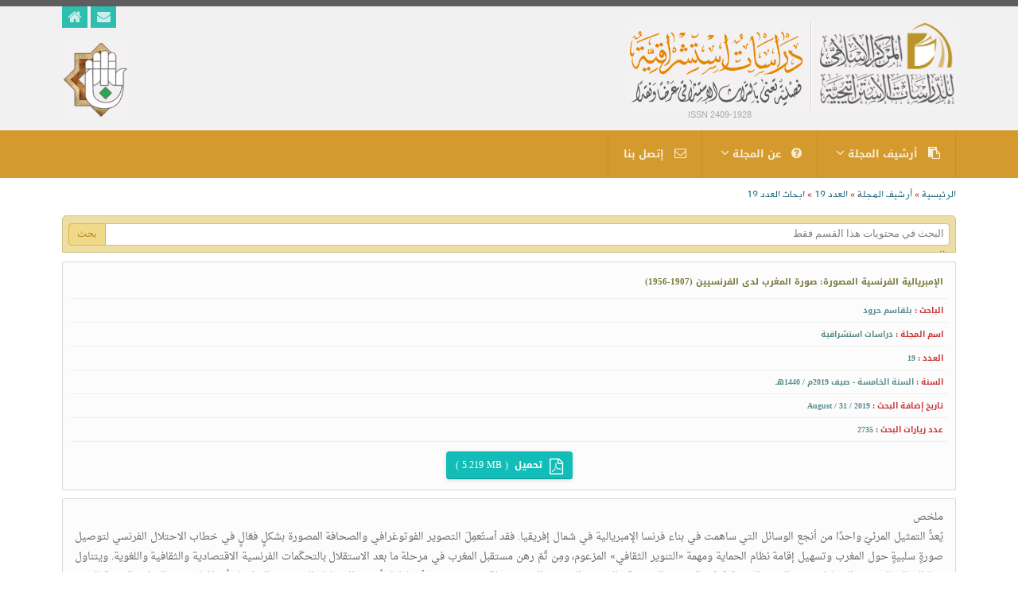

--- FILE ---
content_type: text/html; charset=UTF-8
request_url: https://m.iicss.iq/?id=92&sid=165
body_size: 31615
content:
<!DOCTYPE html PUBLIC "-//W3C//DTD XHTML 1.0 Transitional//EN" "http://www.w3.org/TR/xhtml1/DTD/xhtml1-transitional.dtd">
<html xmlns="http://www.w3.org/1999/xhtml">
<head>
<meta http-equiv="Content-Type" content="text/html; charset=utf-8" />
<meta name="viewport" content="width=device-width; initial-scale=1.0; maximum-scale=1.0; user-scalable=0;">
<link rel="shortcut icon" type="image/x-icon" href="design/img/favicon.ico" />
<title>ابحاث العدد 19 - موقع مجلة دراسات استشراقية</title>
<meta name="description" content="ابحاث العدد 19,موقع مجلة دراسات استشراقية" />
<meta name="keywords" content="ابحاث العدد 19,موقع مجلة دراسات استشراقية" />
<style>
#ace_view_sec_con{
	font-size:12px;
	font-family:Tahoma;
	/*line-height:25px;*/
	color:#666666
}
#ace_view_sec_con a{
	text-decoration:none;
}
#ace_view_sec_con .sec_address{
	margin:0 0 15px 0;	
}
#ace_view_sec_con .sec_address span{
	color:#B52025
}
#ace_view_sec_con .sec_address a{
	text-decoration:none;
	font-size:14px;
	font-family:hacen_light;
	color:#1D6478;
}
#ace_view_sec_con .sec_address a:hover{
	color:#800040;
}


#ace_view_sec_con .v_u_data{
	
}
#ace_view_sec_con .v_u_data form{
	
}
#ace_view_sec_con .v_u_data form input{
	font-family:Tahoma;
	background:none;
	border:0;
	padding:0 0 0 0;
	margin:0;
	cursor:pointer;
	line-height:inherit;
	color:#06C;
}
#ace_view_sec_con .v_u_data form input:hover{
	color:#C00;
}

#ace_view_sec_con div.ace-text{
	font-size:14px;
	font-family:"Droid Arabic Naskh";
	line-height:32px;
	color:#212224;
}

#ace_view_sec_con .clear{
	clear:both;
	font-size:0;
	line-height:0;
	height:0;
	
}
</style>
<link rel="stylesheet" href="design/slider/flexslider.css" type="text/css" media="screen" />
<script type='text/javascript' src="design/js/jquery.min.js"></script>

<script type='text/javascript' src="design/jquery.nicescroll/jquery.nicescroll.min.js"></script>

<link rel="stylesheet" href="design/font-awesome-4.3.0/css/font-awesome.min.css" type="text/css" media="screen" />

<!-- mag_par -->
<link rel="stylesheet" href="design/mag_par/css/style.css"> <!-- Resource style -->
<script src="design/mag_par/js/modernizr.js"></script> <!-- Modernizr -->

<link rel="stylesheet" type="text/css" href="design/style-sheet.css" />

<script>
$(document).ready(function(e) {
	
	(function() {
		//settings
		var fadeSpeed = 5, fadeTo = 0.1, topDistance = 164;//put it out to make it depent on pages;
		//var topbarME = function() { $('#head').fadeTo(fadeSpeed,1); }, topbarML = function() { $('#head').fadeTo(fadeSpeed,fadeTo); };
		var inside = false;
		//do
		$(window).scroll(function() {
			position = $(window).scrollTop();
			
						
			if(position > topDistance && !inside) {
				//add events
				
				$("nav#top_menu").css({'position' : 'fixed', 'top' : '0', 'right' : '0px', 'left' : '0px', 'z-index' : '5000000'});
				$("header#head").css({'margin-bottom' : '60px'});
				$("header#scrol_head").slideDown();
				
				inside = true;
				
			}else if(position < topDistance){
				
				$("nav#top_menu").css({'position' : 'static', 'top' : 'auto', 'right' : 'auto', 'left' : 'auto', 'z-index' : 'auto'});
				$("header#head").css({'margin-bottom' : '0'});
				$("header#scrol_head").hide();
				
				inside = false;
			}
		});
	})();

});
</script>
</head>
<body>
	<header id="head">
		<div class="site_width">
			<a href="https://www.iicss.iq" target="_blank" title="موقع المركز الإسلامي للدراسات الإستراتيجية">
				<img class="markaz_logo" src="design/img/markaz_logo.jpg" />
			</a>
			<div class="mag_logo_con">
				<img class="mag_logo" src="design/img/mag_logo.jpg" />
				<div class="issn_code">ISSN 2409-1928</div>
			</div>
			<div id="head_links">
				<a href="?id=6"><span style="font-size:17px;" class="fa fa fa-envelope"></span></a>
				<a href="?fid=1"><span class="fa fa-home"></span></a>
			</div>
			<img class="abasiya_logo" src="design/img/abasiya_logo.jpg" />
		</div>
	</header>
	<nav id="top_menu">
		<div class="site_width">
			<div id="menu-drag" style="direction:ltr;text-align:right;">
				<ul id="menu">
								<li>
			<a href="?id=1" target="" class="fa fa-clipboard"><span class="text">أرشيف المجلة</span> <span class="have_drop fa fa-angle-down">&nbsp;</span></a>
			
			
			
										<div class="drop"><ul>
															<li><a href="?id=166" target=""><span class="fa fa-angle-double-left">&nbsp;</span> <span class="text">العدد 44 </span></a></li>
																<li><a href="?id=163" target=""><span class="fa fa-angle-double-left">&nbsp;</span> <span class="text">العدد 43</span></a></li>
																<li><a href="?id=160" target=""><span class="fa fa-angle-double-left">&nbsp;</span> <span class="text">العدد 42</span></a></li>
																<li><a href="?id=157" target=""><span class="fa fa-angle-double-left">&nbsp;</span> <span class="text">العدد 41</span></a></li>
																<li><a href="?id=154" target=""><span class="fa fa-angle-double-left">&nbsp;</span> <span class="text">العدد 40</span></a></li>
																<li><a href="?id=151" target=""><span class="fa fa-angle-double-left">&nbsp;</span> <span class="text">العدد 39 </span></a></li>
																<li><a href="?id=148" target=""><span class="fa fa-angle-double-left">&nbsp;</span> <span class="text">العدد 38</span></a></li>
																<li><a href="?id=145" target=""><span class="fa fa-angle-double-left">&nbsp;</span> <span class="text">العدد 37</span></a></li>
																<li><a href="?id=142" target=""><span class="fa fa-angle-double-left">&nbsp;</span> <span class="text">العدد 36</span></a></li>
																<li><a href="?id=139" target=""><span class="fa fa-angle-double-left">&nbsp;</span> <span class="text">العدد 35</span></a></li>
																<li><a href="?id=136" target=""><span class="fa fa-angle-double-left">&nbsp;</span> <span class="text">العدد 34</span></a></li>
																<li><a href="?id=133" target=""><span class="fa fa-angle-double-left">&nbsp;</span> <span class="text">العدد 33</span></a></li>
																<li><a href="?id=130" target=""><span class="fa fa-angle-double-left">&nbsp;</span> <span class="text">العدد 32</span></a></li>
																<li><a href="?id=127" target=""><span class="fa fa-angle-double-left">&nbsp;</span> <span class="text">العدد 31</span></a></li>
																<li><a href="?id=124" target=""><span class="fa fa-angle-double-left">&nbsp;</span> <span class="text">العدد 30</span></a></li>
																<li><a href="?id=121" target=""><span class="fa fa-angle-double-left">&nbsp;</span> <span class="text">العدد 29</span></a></li>
																<li><a href="?id=118" target=""><span class="fa fa-angle-double-left">&nbsp;</span> <span class="text">العدد 28</span></a></li>
																<li><a href="?id=115" target=""><span class="fa fa-angle-double-left">&nbsp;</span> <span class="text">العدد 27</span></a></li>
																<li><a href="?id=112" target=""><span class="fa fa-angle-double-left">&nbsp;</span> <span class="text">العدد 26</span></a></li>
																<li><a href="?id=109" target=""><span class="fa fa-angle-double-left">&nbsp;</span> <span class="text">العدد 25</span></a></li>
																<li><a href="?id=106" target=""><span class="fa fa-angle-double-left">&nbsp;</span> <span class="text">العدد 24</span></a></li>
																<li><a href="?id=102" target=""><span class="fa fa-angle-double-left">&nbsp;</span> <span class="text">العدد 23</span></a></li>
																<li><a href="?id=99" target=""><span class="fa fa-angle-double-left">&nbsp;</span> <span class="text">العدد 22</span></a></li>
																<li><a href="?id=96" target=""><span class="fa fa-angle-double-left">&nbsp;</span> <span class="text">العدد 21</span></a></li>
																<li><a href="?id=93" target=""><span class="fa fa-angle-double-left">&nbsp;</span> <span class="text">العدد 20</span></a></li>
																<li><a href="?id=90" target=""><span class="fa fa-angle-double-left">&nbsp;</span> <span class="text">العدد 19</span></a></li>
																<li><a href="?id=86" target=""><span class="fa fa-angle-double-left">&nbsp;</span> <span class="text">العدد 18</span></a></li>
																<li><a href="?id=83" target=""><span class="fa fa-angle-double-left">&nbsp;</span> <span class="text">العدد 17</span></a></li>
																<li><a href="?id=80" target=""><span class="fa fa-angle-double-left">&nbsp;</span> <span class="text">العدد 16</span></a></li>
																<li><a href="?id=77" target=""><span class="fa fa-angle-double-left">&nbsp;</span> <span class="text">العدد 15</span></a></li>
																<li><a href="?id=74" target=""><span class="fa fa-angle-double-left">&nbsp;</span> <span class="text">العدد 14</span></a></li>
																<li><a href="?id=71" target=""><span class="fa fa-angle-double-left">&nbsp;</span> <span class="text">العدد 13</span></a></li>
																<li><a href="?id=67" target=""><span class="fa fa-angle-double-left">&nbsp;</span> <span class="text">العدد 12</span></a></li>
																<li><a href="?id=64" target=""><span class="fa fa-angle-double-left">&nbsp;</span> <span class="text">العدد 11</span></a></li>
																<li><a href="?id=61" target=""><span class="fa fa-angle-double-left">&nbsp;</span> <span class="text">العدد 10</span></a></li>
																<li><a href="?id=57" target=""><span class="fa fa-angle-double-left">&nbsp;</span> <span class="text">العدد 9</span></a></li>
																<li><a href="?id=49" target=""><span class="fa fa-angle-double-left">&nbsp;</span> <span class="text">العدد 8</span></a></li>
																<li><a href="?id=44" target=""><span class="fa fa-angle-double-left">&nbsp;</span> <span class="text">العدد 7</span></a></li>
																<li><a href="?id=39" target=""><span class="fa fa-angle-double-left">&nbsp;</span> <span class="text">العدد 6</span></a></li>
																<li><a href="?id=36" target=""><span class="fa fa-angle-double-left">&nbsp;</span> <span class="text">العدد 5</span></a></li>
																<li><a href="?id=20" target=""><span class="fa fa-angle-double-left">&nbsp;</span> <span class="text">العدد 4</span></a></li>
																<li><a href="?id=19" target=""><span class="fa fa-angle-double-left">&nbsp;</span> <span class="text">العدد 3</span></a></li>
																<li><a href="?id=18" target=""><span class="fa fa-angle-double-left">&nbsp;</span> <span class="text">العدد 2</span></a></li>
																<li><a href="?id=11" target=""><span class="fa fa-angle-double-left">&nbsp;</span> <span class="text">العدد 1</span></a></li>
															</ul>
						</div>
									</li>
						<li>
			<a href="?id=2" target="" class="fa fa-question-circle"><span class="text">عن المجلة</span> <span class="have_drop fa fa-angle-down">&nbsp;</span></a>
			
			
			
										<div class="drop"><ul>
															<li><a href="?id=7" target=""><span class="fa fa-angle-double-left">&nbsp;</span> <span class="text">نبذة عن المجلة</span></a></li>
																<li><a href="?id=105" target=""><span class="fa fa-angle-double-left">&nbsp;</span> <span class="text">قواعد النشر </span></a></li>
																<li><a href="?id=9" target=""><span class="fa fa-angle-double-left">&nbsp;</span> <span class="text">الهيئة التحريرية</span></a></li>
															</ul>
						</div>
									</li>
						<li>
			<a href="?id=6" target="" class="fa fa-envelope-o"><span class="text">إتصل بنا</span></a>
			
			
			
							</li>
							</ul>
			</div>
		</div>
		<script>
			$(document).ready(function(){
				$("#menu-drag").css("overflowX", "auto");
				$("#menu-drag").niceScroll({touchbehavior:true, cursorcolor:"#fff", cursorborder:"none", cursorborderradius:"0", cursorwidth:"0"});
			});
		</script>
	</nav>
	<header id="scrol_head">
		<div class="site_width">
			<a href="https://www.iicss.iq" target="_blank" title="موقع المركز الإسلامي للدراسات الإستراتيجية"><img src="design/img/s_h_markaz_logo.gif" class="s_h_markaz_logo" /></a>
			<img src="design/img/s_h_mag_logo.gif" class="s_h_mag_logo" />
			<img src="design/img/s_h_mag_logo_d.gif" class="s_h_mag_logo_d" />
			<img src="design/img/s_h_abasiya_logo.gif" class="s_h_abasiya_logo" />
		</div>
	</header>
	
	
	
	
	
	
	
	
<div class="site_width" style="padding:10px 0;">













	<div style="direction:rtl" id="ace_view_sec_con">
		
				
		
			<div class="sec_address">
			<a href="?fid=1">الرئيسية</a>
			<span> » </span><a href="?id=1"  target="" >أرشيف المجلة</a> <span> » </span><a href="?id=90"  target="" >العدد 19</a> <span> » </span><a href="?id=92"  target="" >ابحاث العدد 19</a> 			</div>
		
		
		
		
		
							<style>
				.ace_search_form{
					position:absolute;
					left:0;
					right:0;
					opacity:0.9;
					border:1px solid #ccbd7a;
					border-top-right-radius:5px;
					border-top-left-radius:5px;
					margin:0 0 6px 0;
					padding:9px 7px;
					background:#eadb9a;
					
					height:27px;
					overflow:hidden;
					transition:height 120ms;
					line-height:13px;
				}
/*				.ace_search_form:hover{
					height:300px;
				}*/
				.ace_search_form .key_word{
					border:1px solid #ccbd7a;
					border-radius:4px;
					background:#fff;
					padding:4px 6px 6px 6px;
					color:#666;
					font-family:Tahoma;
					width:100%;
					height:28px;
					box-sizing:border-box;
				}
				.ace_search_form .submit{
					background:#efd57d;
					border-radius:4px;
					border:1px solid #dbb01a;
					border-top-right-radius:0;
					border-bottom-right-radius:0;
					cursor:pointer;
					font-family:Tahoma;
					width:auto;
					height:28px;
					color:#af820e;
					padding:3px 10px 5px 10px;
					margin:3px 0 0 0;
					vertical-align:top;
					position:absolute;
					top:6px;
					left:7px;
				}
				.ace_search_form .row{
					margin:6px 0;
				}
				.ace_search_form .row .title{
					color:#366
				}
				.ace_search_form .row .radio{
					margin:2px 8px 4px 8px;
					vertical-align:top;
				}
				.ace_search_form .row .checkbox{
					margin:2px 8px 4px 8px;
					vertical-align:top;
				}
				.ace_search_form .submit:hover{
					border:1px solid #cf9913;
					background:#eac764;
					color:#8e6600;
				}
				.ace_search_form .key_word:hover{
					border-color:#bcdab3;
				}
				.ace_search_result{
					border:1px solid #dccb87;
					padding:9px 7px;
					background:#eadb9a;
					line-height:16px;
				}
				.ace_search_result_in{
					border:1px solid #dccb87;
					background:#fff;
					min-height:26px;
					position:relative;
				}
				.ace_search_result_in .ace_search_no_result{
					background:#f2e4a7;
					text-align:center;
					padding:5px 5px;
					color:#9b7144;
					position:absolute;
					top:0;
					left:0;
					right:0;
				}
				.clear{
					clear:both;
					font-size:0;
					line-height:0;
					height:0;
				}
				</style>
				<div style="padding:0 0 50px 0;position:relative;z-index:1;">
					<div class="ace_search_form">
						<form>
							<input name="id" value="92" type="hidden" />
							<input name="search" class="key_word" type="text" placeholder="البحث في محتويات هذا القسم فقط" value="" /> <input class="submit" type="submit" value="بحث">
						
							
							<div class="row">&nbsp;<span style="color:#a82626"> البحث في...</span></div>
								<div class="row">
		<input class="checkbox" name="i_n_ins" value="1"  type="checkbox">
		<span class="title">إسم البحث</span>
	</div>
		<div class="row">
		<input class="checkbox" name="i_ins" value="1"  type="checkbox">
		<span class="title">الباحث</span>
	</div>
		<div class="row">
		<input class="checkbox" name="m_s_ins" value="1"  type="checkbox">
		<span class="title">اسم المجلة</span>
	</div>
		<div class="row">
		<input class="checkbox" name="m_d_ins" value="1"  type="checkbox">
		<span class="title">السنة</span>
	</div>
		<div class="row">
		<input class="checkbox" name="t_ins" value="1"  type="checkbox">
		<span class="title">نص البحث</span>
	</div>
														
						<div class="row" style="margin-top:15px;">&nbsp;<span style="color:#a82626">أسلوب البحث</span></div>
						<div class="row">
							<input class="radio" name="search_type" value="1" checked type="radio">
							<span class="title">البحث عن اي من هذه الكلمات</span>
						</div>
						<div class="row">
							<input class="radio" name="search_type" value="2"  type="radio">
							<span class="title">النتيجة يجب أن تحتوي على كل هذه الكلمات</span>
						</div>
						<div class="row">
							<input class="radio" name="search_type" value="3"  type="radio">
							<span class="title">النتيجة يجب أن تحتوي على هذه الجملة</span>
						</div>
						</form>
					</div>
				</div>
				<script>
				$(document).ready(function() {
					$("div.ace_search_form").click(function(e){
						$("div.ace_search_form").css("height", $("div.ace_search_form form").css("height") );
						
						$('html').one('click',function() {
							$("div.ace_search_form").css("height", "27px");
						});
						
						e.stopPropagation();
					});
				});
				</script>
			
			
			
	
			
		
			
			

	<style>
	.ace_bio_info{
		border:1px solid #dbd9d9;
		border-radius:2px;
		background:#fcfcfd;
		padding:4px 10px;
		margin:8px 0 10px 0;
		overflow:hidden;
		min-height:221px;
	}
	.ace_bio_info img{
		width:154px;
		height:221px;
		position:absolute;
		padding-left:7px;
		border-left:1px solid #eeeeee;
	}
	.ace_bio_info .ace_bio_details{
		/*margin-right:169px;*/
		font-family:"Droid Arabic Kufi", Tahoma;
	}
	@media screen and (max-width:450px){
		.ace_bio_info{
			text-align:center;
		}
		.ace_bio_info img{
			position:static;
			padding:7px;
			border:1px solid #eeeeee;
			margin:5px 0 0 0;
		}
		.ace_bio_info .ace_bio_details{
			margin-right:0;
		}
	}
	.ace_bio_info .ace_bio_details h2{
		font-size:11px;
		color:#666666;
		padding-right:5px;
		margin:10px 0;
	}
	.ace_bio_info .ace_bio_details h2 a{
		transition:color 450ms;
		color:#78783b;
	}
	.ace_bio_info .ace_bio_details h2 a:hover{
		color:#545454;
	}
	.ace_bio_info .ace_bio_details div{
		text-align:right;
		font-size:10px;
		border-top:1px solid #EEE;
		padding:5px;
		font-weight:bold;
		color:#5a8d8d;
		overflow:hidden
	}
	.ace_bio_info .ace_bio_details span{
		color:#cb3535;
		float:right;
	}
	.ace_bio_text{
		border:1px solid #dbd9d9;
		border-radius:2px;
		background:#fcfcfd;
		padding:10px 15px;
		font-size:13px;
		font-family:"Droid Arabic Naskh", Tahoma;
		line-height:35spx;
		text-align:justify;
	}
	</style>
	<div class="ace_bio_info">
		<div class="ace_bio_details">
			<h2><a class="name" href="?id=92&sid=165" title="إسم البحث : الإمبريالية الفرنسية المصورة:  صورة المغرب لدى الفرنسيين (1907-1956)">الإمبريالية الفرنسية المصورة:  صورة المغرب لدى الفرنسيين (1907-1956)</a></h2>
			<div><span>الباحث :&nbsp;</span> بلقاسم حرود</div>
			<div><span>اسم المجلة :&nbsp;</span> دراسات استشراقية</div>			<div><span>العدد :&nbsp;</span> 19</div>			<div><span>السنة :&nbsp;</span> السنة الخامسة - صيف 2019م / 1440هـ</div>			<div><span>تاريخ إضافة البحث :&nbsp;</span> August / 31 / 2019</div>			<div><span>عدد زيارات البحث :&nbsp;</span> 2735</div>			

							<div style="padding:18px 0 15px 0;text-align:center"><center style="display:inline-block">
					<a href="files/investigations/brd1cmxl.pdf" title="تحميل" target="_blank" style="border-bottom: 1px solid rgba(0, 0, 0, 0.2);box-shadow: 0 1px 5px rgba(0, 0, 0, 0.15);background:#12bdb7;color:#FFFFFF;padding:6px 12px;border-radius:4px;font-size:12px;font-family:'Droid Arabic Kufi','Tahoma';"><i class="fa fa-file-pdf-o" aria-hidden="true" style="font-size:20px;vertical-align:bottom">&nbsp;</i> تحميل &nbsp;<bdi title="حجم ملف البحث" style=" font-style:normal;font-weight:normal">( 5.219 MB )</bdi></a>
				</center></div>
						
			
		</div>
	</div>

	<div class="ace_bio_text">ملخص<br />
يُعدُّ التمثيل المرئيّ واحدًا من أنجع الوسائل التي ساهمت في بناء فرنسا الإمبريالية في شمال إفريقيا. فقد ﭐستُعمِلَ التصوير الفوتوغرافي والصحافة المصورة بشكلٍ فعّالٍ في خطاب الاحتلال الفرنسي لتوصيل صورةٍ سلبيةٍ حول المغرب وتسهيل إقامة نظام الحماية ومهمة «التنوير الثقافي» المزعوم، ومِن ثَمّ رهن مستقبل المغرب في مرحلة ما بعد الاستقلال بالتحكّمات الفرنسية الاقتصادية والثقافية واللغوية. ويتناول هذا المقال بالدرس والتحليل بعض الصور المتضمَّنة في الجريدة الفرنسية «الجريدة الصغيرة المصورة» للكشف عن مدى ﭐرتباطها بأجندة الاحتلال الفرنسي والتزامها بأهدافها. وهذه القراءة النقدية للصور الفوتوغرافية في «الجريدة الصغيرة المصورة»وﭐرتباطها بمشاكل المغرب وثقافته في الفترة الممتدة من 1907 إلي 1956 لا تهدف إلى توضيح الفكرة الأساسية أنّ التصوير الفوتوغرافي وسيلةٌ من وسائل الأجندة الإمبريالية الفرنسية وحسب، بل وتسعى إلى تسليط الضوء حول كيفية عمل الإيديولوجيا في وسائل التمثيل المرئية، وكيف يتم التلاعب بها لاستصدار أحكامٍ تبدو طبيعيةً حول الآخر وثقافته.<br />
<br />
الكلمات المفاتيح:<br />
التمثيل المرئي. الاستعمار. التصوير الفوتوغرافي. الصحافة المصورة.<br />
<br />
مقدمة:<br />
تُعدُّ الإمبريالية الأوروبية واحدةً من أضخم مشاريع القرن العشرين إن لم تكن أضخمها على الإطلاق، نظرًا لما جنته القوى الكبرى منها من مكاسبَ ﭐقتصاديةٍ وﭐجتماعيةٍ وسياسيةٍ وثقافيةٍ وفيرةٍ. وأعتقد جازمًا أنّه لولا البروباغاندا أو الدعاية لَمَا حقّق هذا المشروع مبتغاه. والدعاية لم تكن من وظيفة الأفراد وحسب، بل والمؤسسات الإعلامية التي ضمت مزيجًا متطوِّرًا من الإستراتيجيبن، وعلماء الأنثروبولوجيا، والإنثوغرافيا ورجال الصحافة والإعلاميين والمصورين. ولم يكن يُتَوقّع للإمبريالية أن تُسْتَقْبَلَ بهدوءٍ لأنّ نواياها لم تكن بريئةً. ومن ثم، كانت مبرراتها محبوكة بعناية فائقة. يقول بيتر دوﻳﻨﮕان ولويس ﮔان (1973) بأنه «تم تسخير قدرٍ كبيرٍ من الموارد لأغراضٍ دعائيةٍ معلنةٍ لتمجيد التوسع الامبريالي أو للدفاع عن السجل الامبريالي لقوةٍ ﭐمبرياليةٍ محددةٍ في وجه منتقديها في الداخل وأعدائها في الخارج».[1] ولم تكن الدعاية لهذا المشروع الضخم للكشف عن نبله وتنوير الرأي العام حول حتميته فحسب، بل بهدف السيطرة على الرأي العام خوفًا من ﭐنتقاد الإمبريالية وتبخيس غاياتها. لا يمكن بحال من الأحوال تتبّع  آثار الإمبريالية في هذا المقام، فهي هائلةٌ  ومتعددةٌ، حينيةٌ ومؤجلةٌ. فالامبريالية فعلت فَعْلَتها في الأفراد والجماعات والأعراق، وغيّرت مجرى الماضي والحاضر والمستقبل لكثيرٍ من الشعوب، كما أنّها لا تزال عائقًا مرهقًا في وجه التنمية في كثيرٍ من البلدان. وقد كان مهندسو الإمبريالية في الإمبراطوريات الأوربية على وعيٍ تامٍّ بالعواقب الوخيمة للعنف الامبريالي، والضغوط الدبلوماسية، والغزو العسكري ومن ثَمّ الاحتلال، لكنهم تغاضوا عن كل ذلك في سبيل تحقيق المنافع الاقتصادية والسياسية والثقافية المسطرة.<br />
كانت القوى الأوروبية في حاجة إلى تبرير غزوها لإفريقيا، خاصةً في وقتٍ كانت تشهد فيه إفريقيا ثورةً حداثيةً، وكان الأفارقة يتمتعون بالسيطرة الكاملة على بلدانهم. صحيحٌ أنّه كانت تحدث مشاكلُ، وأزماتٌ ﭐجتماعيةٌ كانت على وشك أن تندلع، لكنها كانت مشاكلُ وأزماتٌ يمكن حلّها دون تدخُّلٍ خارجيٍّ. ففي كتابه ’وجهاتُ نظرٍ أفريقيةٌ حول الإمبريالية الأوروبية‘، يُصرّ الكاتب الغاني ألبرت أدو بواهن على فجائية الغزو الأوروبي لإفريقيا وعشوائيته. فبذكر العديد من الأمثلة لبلدانٍ إفريقيةٍ كانت تحاول تحديث أسلوب حياتها بحسب قدراتها وإمكاناتها، يُكذِّب بواهن مزاعم الأوروبيين بأن غزوهم كان من أجل تمدين الأفارقة وحسب: «إن الجوانب الأكثر إثارةً للدهشة في ﭐحتلال إفريقيا هي الفجائية والعشوائية. حتى وقتٍ متأخِّرٍ من عام 1880، لم تكن هناك دلائلُ حقيقيةٌ أو مؤشراتٌ على هذا الحدث الهائل والكارثي. على العكس من ذلك، فالأغلبية الساحقة من الدول والأنظمة السياسية الحاكمة في إفريقيا كانت تتمتع بسيادتها، وكان قادتها يتحكّمون في شؤونهم ومصائرهم».[2] لذلك ﭐحتاجت الإمبراطوريات إلى شرعنة أطماعها بمساعدةٍ من المؤسسات والأفراد على السواء. فبينما بلغت الأبحاث الإمبريالية ذروتها في نهاية القرن التاسع عشر وبداية القرن العشرين، كان لا بد أن يصاحب ذلك إقناعٌ إيديولوجيٌّ يؤسس لجدوى هاته الأبحاث. سأحاول في هذا المقال الكشف عن مشاركة الصحيفة الصغيرة المصورة في تلميع صورة فرنسا في كلٍّ من أوروبا وإفريقيا، وﭐدّعاء التفوق الثقافي الفرنسي، وتأسيس وتوسيع مفهوم ’الآخر‘، وكذلك في توحيد الرأي العام الفرنسي حول المغرب.<br />
كانت الدعاية الإمبريالية في فرنسا الأكثر قراءةً. كانت صحيفة الجمهورية، وصحيفة البرقية الجديدة، وبرقية الاحتلال، وصحيفة لو فيغارو، وصحيفة العهد الجديد، وصحيفة بريد الاحتلال، وصحيفةالاقتصادي المحتل، وصحيفة حوليات الاحتلال، وصحيفة الباريسي الصغير[3]، وغيرها من الدوريات المحلية والمتخصصة تقوم بتغطيةٍ واسعةٍ لجلّ ما كان يجري في المستعمرات. وهذا يكشف أهمية الدعاية في المشروع الامبريالي الفرنسي، حيث بدأ الاعتماد بشكلٍ أساسيٍّ على الصور المنقوشة، ولاحقًا على الصور الفوتوغرافية كوسيلةٍ جديدةٍ للإقناع، لأنها ﭐستحقت «هالةً كاملةً من المصداقية»[4] كما يقول ديفيد ليفي ستراوس. لقد عرف الناس بالفعل لغة الصحافة، وعادةً ما كانوا يفهمون الحقائق التي تريد الصحافة نشرها. لكن التصوير الفوتوغرافي كان جديدًا على القارئ، ولأن «لَحْظَهُ أصدق من لَفْظِه»[5]، فالأخبار المصورة كان من السهل عادةً فهمها وتصديقها، وكان هذا بالطبع في صالح الأحزاب السياسية والاجتماعية والدينية وجماعات الضغط.<br />
لم تكن القصاصات من داخل أوروبا أكثر إثارةً من تلك القادمة من المستعمرات في آسيا وأمريكا وأفريقيا. كان الناس في أوربا يتطفلون لمعرفة المزيد عن سكان المستعمرات الأصليين فأشبعت الصور الفوتوغرافية هذا الفضول. يصف جولي كوديل هذا الفضول قائلا: إن »الدوريات ﭐستجابت لهوسٍ ﭐمبرياليٍّ بصور فن السكان الأصليين، وصور أجسامهم ومعمارهم ومآثرهم، من أجل إرضاء الفضول لدى القرّاء وتأكيد مفاهيمهم الخاصة بهوياتهم وهويات الآخرين».[6] في فرنسا، تدفقت آلاف الصور من المستعمرات في وقت كانت فيه نظريات التاريخ الطبيعي -خصوصًا نظرية التطور لشارلز داروين- تؤسس لأفضلية الجنس الأوربي على سائر أجناس الأرض كلها. لقد أصبحت نظرية داروين تفسيرًا عمليًّا لفكرة التطور، وبالتالي عزّزت تصورات الرأي العام حول جدارة أوربا لاستعمار المناطق ’المتخلفة‘. تقول إليزابيث إزرا: «أُغْرِقت فرنسا بين الحربين العالميتين بالكتب والأفلام والإعلانات والمعارض حول إفريقيا جنوب الصحراء والمغرب العربي وجنوب شرق آسيا وجزر الهند الغربية، لا بغرض التأكيد على الغرابة وتمايز ’الآخر‘، بل يتجاوزه إلى تمثيل الفرق الثقافي الاستعماري من الناحية السياسية على وجه التحديد، تأكيدًا على قوة فرنسا العسكرية ومكانتها كقوةٍ عالميةٍ».[7]<br />
<br />
1.   الصور النمطية المتوارثة<br />
تُعدُّ الصحيفة الصغيرة المصورة، والتي كانت ملحقةً للصحيفة الصغبرة، واحدةً من وسائل الاعلام التي ساهمت في بناء صورةٍ كاذبةٍ حول المغرب في أواخر القرن التاسع عشر وبداية القرن العشرين. والصحيفة الصغيرة هي واحدةٌ من أقدم الصحف في فرنسا، وﭐمتدّ نشرها في باريس في الفترة ما بين 1863 إلى 1944. وقد أسسها الصحافي الفرنسي، المصرفي ورجل الأعمال، موسى بوليدور ميلو (1813-1871)، وكانت صحيفةً شعبيةً جدًّا، حيث بلغت أوجها في الثمانينيات من القرن التاسع العشر، وباعت أكثر من مليون نسخة، بما فيها الملحق المصور<br />
كانت الأحداث البارزة في أوروبا وفي المستعمرات دائما ما تحتل الصفحة الأولى في الصحيفة الصغيرة المصورة حتى تزداد شعبيتها وتتأكد هيمنتها على المجال الصحفي. وفي المغرب، وضعت الصحيفة عينها على الأحداث اليومية وﭐستغلتها لشرعنة الأطماع الفرنسية الامبريالية. ومن أبرز الأحداث التي ربطت الصحيفة بالمغرب هو قتل الطبيب الفرنسي إميل موشون المثير للجدل. ولد موشون سنة 1870 في مدينة شالون-سور-ساوون الفرنسية، ويعتبر واحدًا من الأطباء الفرنسيين الذين تركوا بصمةً في المغرب. تابع موشون دراسته الطبية في باريس وكرّس كلّ وقته لعمله فاستحقّ بذلك وسام الخدمة العامّة. تناولت أطروحته لنيل شهادة الدكتوراه موضوع الرضاع الاصطناعي وحصلت على جائزتين من الكلية. كما رُشِّحَ كطبيبٍ مساعدٍ في قوات الاحتياط العسكرية الفرنسية في عام 1899. وقد دفعه حبه للسفر للانضمام لأطباء البحرية.وبما أن موشون أجرى عددًا من الدراسات حول الطاعون الذي ﭐجتاح البرتغال والبرازيل آنذاك وحول حمى التيفوس في اليونان، عينته وزارة الشؤون الفرنسية لشغل منصب طبيب في مستشفى سانت لويس في القدس حيث مكث من عام 1900 إلى عام 1905. هناك كرّس موشون كل وقته لدراسة أمراضٍ أخرى مثل الجدري والطاعون والكوليرا.<br />
الصورة الأولى ﭐستشراقية بامتيازٍ. فهي تشبه بشكلٍ أو بآخرَ أوصاف الموريسكي في الأدب والفن الغرببين في القرون الوسطى، وتظهر تقاطعًا واضحًا مع الصور النمطية والأوصاف الفضفاضة التي ﭐتُّخِذَتْ للمـــوريسكي واليهـــودي والعثماني باعتبارها مناوراتٍ للدفاع عن النفس ضد من ﭐعتبروا خطرًا وشيكًا. حقيقة الأمر أنّ الفرنسيين ورثوا تلك الصورة السلبية عن شمال إفريقيا من اليونان والرومان أثناء حكمهم للمنطقة. ويؤكّد ذلك قول الكاتب وليام كوهين أن «ردود أفعال الفرنسيين الأولية كانت سلبيةًتجاه إفريقيا وسكّانها قبل أن تطأ أقدامهم القارة بفترةٍ طويلةٍ، وكانت ﭐنطباعاتهم الأولى تستند إلى حدٍّ كبيرٍ إلى الأفكار التي تلقّوها من ثقافاتٍ أخرى سبقتهم إلى التعامل مع السود»[8]، فأن يكون الموريسكي أسودَ غيرَ أوربيٍّ وغيرَ مسيحيٍّ، فتلك أعذارٌ كافيةٌ حتى يصفه الأدباء والفنانون الأوربيون ’بالآخر‘ مع ما لمفهوم الآخر من معانٍ سلبيةٍ، متحضِّرًا حينًا، ومتوحِّشًا أحيانًا أخرى، ﭐجتماعيًّا في وقتٍ وثائرًا في أوقاتٍ أخرى. وتوضّح إميلي بارتلز أنّ ’الآخر‘ في الأدب الغربيّ لا يكون بالضرورة شرِّيرًا على الدوام، لكن ﭐختلافه عن المجتمع الغربي يعتبر ﭐختلافًا سلبيًّا: «فبينما كان سواد البشرة والإسلام يُصَنَّفَانِ شرًّا، ظلت أوصاف عصر النهضة للموريسكي مبهمةً، متنوعةً، غيرَ متسقةٍ، ومتناقضةٍ. وما ﭐستقر عليه النُّقّاد هو أن مصطلح ’الموريسكي‘ كان يستعمل كمرادفٍ لبعض المصطلحات الغامضة مثل ’الإفريقي‘، و’الأثيوبي‘، و’الزنجي‘، وحتى ’الهندي‘ لتحديد وجهٍ من مناطقَ مختلفةٍ من إفريقيا أو من إفريقيا كلها (أو من خارج أفريقيا) سواءً أكان أسود أم مسلمًا، كلاهما أو لا بواحدٍ منهما».[9]<br />
كان حضور الموريسكيين قويّا في تاريخ أوربا وعلاقاتها الدبلوماسية نظرًا لوجودهم في إسبانيا لثمانية قرونٍ خلت. والواقع أن الموريسكيين هم جزءٌ من الشرق- الذي كان يضمّ تركيا واليونان والشرق الأوسط وشمال إفريقيا- والذي فرض سحره على المخيال الأوروبي قبل ظهور التصوير الفوتوغرافي بكثيرٍ. فقد ظهرت بالفعل شخصيات في ملابس شرقية في أعمالٍ فنيةٍ للايطاليين جيوفاني بيليني (ح. 1430-1516)، وباولو ﭬﻴرونيزي (1528-1588)، والهولندي رامبرانت (1606-1669). حتى هذه اللحظات، كانت علاقات الأوروبيين مع الشرق محدودة اللهم من خلال التجارة أو الحملات العسكرية. في عام 1798، أصبح الشرق أكثر عرضةً للتمثُّلات النمطيّة الأوربية بسبب غزو نابليون لمصر وﭐحتلالها. وكان هذا الغزو فرصة للمسافرين لتسجيل ﭐنطباعاتهم فنًّا، نثرًا وشعرًا. وقد أسفرت حملة نابليون الصليبية في مصر عن نشر كتاب ’وصف مصر، أو مجموع الملاحظات والأبحاث التي تمت في مصر خلال الحملة الفرنسية‘ في أربعة وعشرين مجلدًا (1809-1822). وقد شارك في تأليفه أكثر من 160 باحثًا وعالمًا من المدنيين، كما ﭐستهدف توثيق الثقافة المحلية.<br />
الصورة الأولىى تكرارٌ للوحة دولاكروا (1798-1863) الشهيرة «مشاهدُ من مذبحةٍ مَدينةٍ شيو»[10] والتي رسمها عام 1824. ﭐستغل دولاكروا الحرب بين اليونان والعثمانيين لكسب الشهرة والكشف عن وحشية الجيش العثماني وقسوته. اللوحة تذمّ الأتراك العثمانيين لتشابههم تماما مع الصور التي طالما وصفتهم بالكفار والأشرار والقتلة. من وجهة نظرٍ أوروبيةٍ خالصةٍ،كان على العثمانيين أن يظهروا دائمًا بصورة المذْنِبِ، وكانت صورة الموريسكيين لا تختلف عن صورة الأتراك العثمانيين باستثناء بعض التفاصيل القليلة. ما تمّ ترويجه عن الموريسكيين والأتراك العثمانيين كان متشابهًا إلى حدٍّ بعيدٍ، تارةً يكون إعجابًا وتارةً أخرى يكون ﭐشمئزازًا. وهذا يُجَلِّي مفهوم الصورة الأولى، في محاولةٍ لكسب تعاطف المشاهد مع موشون الذي تعرّض للضرب المبرح حتى الموت دون التفكير في ما إذا كان يستحقّ ذاك العقاب.<br />
كما هو الحال في فرنسا، فإن التأثيرات الدبلوماسية والثقافية للأتراك العثمانيين والموريسكيين في أوربا كانت قد وضعهتم تلقائيًّا تحت مجهر النقد في العصر الإليزابيثي والعصور اليعقوبية في إنجلترا. علاوةً على ذلك، فإن الأدب آنذاك ألهم الكثير من الكُتّاب المسرحيين والمسافرين والروائيين والفنانين لتكوين صورةٍ محددةٍ عن العثمانيين والموريسكيين، خاصةً كتاب هاكليوت ’التنقلات الرئيسية‘ (1589م)، وكتاب «وصف إفريقيا» للحسن بن محمد الوزان المعروف بليو أفريكانوس الذي قُرئَ على نطاقٍ واسعٍ في أوروبا في النصف الأخير من 1500م وترجم إلى الإنجليزية من قبل جون ﭘوري ((1572-1636 عام 1600م. ومن ثمانينيات القرن السادس عشر إلىتاريخ إغلاق المسارح في إنجلترا عام 1648، كُتبت حوالي خمسين مسرحيةً لم تَخْلُ من شخصياتٍ شرقيةٍ في عموميتها أو في أجزاءٍ منها. لذلك فالنزعة الأدبية لتمثيل الشرق آنذاك لم تكن موجودةً فحسب بل طاغيةً.<br />
ﭐستفادت الصورة الأولى من الصور الغربية المنتشرة للأتراك العثمانيين والموريسكيين لإحياء تلك الصور السلبية لهم إبّان القرنين السابع عشر والثامن عشر. كمَثَلِ وليام شكسبير الذي سجّل بأن لون البشرة كان مصدرًا للتمايز في المجتمع البريطاني، فإن الصورة تصور المغاربة سودًا قبحًا، متجهّمين وعدوانيين، على الرغم من أن الأبحاث الأنثروبولوجية وجدت أن المغاربة ﭐختلفت ألوانهم من أسودَ زنجيٍّ إلى قوقازيٍّ ذي شعرٍ أشقرَ وعيونٍ زرقاءَ. في هذه الصورة، يبدو موشون، الرجل ’النبيل‘ ذو الملابس الأوربية الأنيقة والبشرة الفاتحة، كضحيةٍ أعزلَ يموت تحت رحمة الرجم بالحجارة، لا لشيءٍ، فقط لأن المغاربة كما تقول الأخبار الأوروبية الرائجة آنذاك، ﭐعتقدوا عن ‘سذاجةٍ’ تورطه في التبشير بالمسيحية.<br />
لقد صورت الصحيفة الصغيرة موشون طبيبًا إنسانيًّا، شخصًا مسالمًا يواجه كلَّ خطرٍ محدقٍ بصبرٍ وإرادةٍ لمساعدة الناس مهما كان الثمن. أمّا الشخص الذي يطعن موشون فهو ’مخيفٌ‘، ’قبيحٌ‘ و’همجيٌّ‘، وهو أسودُ اللون ويرتدي لباسًا أسودَ، في هيئةٍ متناقضةٍ مع موشون ببشرته الفاتحة وملابسه البيضاء. وهذه إشارةٌ إلى ما كان يُروَّج آنذاك من أن السواد شرٌّ، بينما البياض نقاءٌ، براءةٌ وخيرٌ. علاوةً على ذلك، فما دامت الصورة موجهةً للجمهور الفرنسي أوّلًا، فإن الهدف من ذلك كسب تعاطفهم مع موشون وعائلته، والضغط على الحكومة لغزو المغرب، بعدما تبين لهم هشاشةالبلاد الدفاعية من خلال الأسلحة البدائية التي ﭐستخدموها لقتل موشون (الحجارة والخناجر).<br />
تضمْ الصورة الصغار والكبار معًا. ومشاركة طفلٍ في رجم موشون (على يسار الرجل صاحب الخنجر) رسالةٌ ﭐستعماريةٌ واضحةٌ مفادها أنّ البراءة التي تعتبر خاصية الطفل الأولى مفقودةٌ في المغرب. فإذا كان الأطفال يمثّلون الأمل في التغيير والتقدم والتنمية، فإن الصورة تُصرّ على أن «الهمجية» يرثها الأبناء عن الآباء في المغرب. وبالتالي، فما دام دور فرنسا هو جلب «النور» إلى إفريقيا «المظلمة»، فغزو المغرب أصبحأمرًا «واجبًا». لكن من وجهة نظر المقاومة المغربية فالطفل المشارك في رجم موشون ضمانةٌ لاستمرار المقاومة عبر الأجيال ومثالٌ حيٌّ لانخراط المغاربة في الدفاع عن حرية بلدهم ويقظتهم لمواجهة كلِّ خطرٍ يهدّد هوية المجتمع المغربي وحريته.<br />
بعد وفاة موشون بثلاثِ سنواتٍ، نُشِرَتْ دراسته الإثنوغرافية «السحر في المغرب» (1910)، ووضعته في منزلة الرجل «العاقل» في مواجهة مجتمعٍ من «المجانين». وتشير جوليا كلانسي سميث في هذا الصدد إلى أن «الكتاب صوّر موشون، المدافع عن النظافة الأخلاقية والصحية، كنموذجٍ للعقلانية، بيد أنّ المغاربة المغمورين يقبعون تحت وطأة الخرافة».[11] توقفت وسائل الإعلام الفرنسية عند حادثة قتل موشون، لأنّ قتله كان تهديدًا لنجاح المشروع الامبريالي الفرنسي. «بعد عامٍ على مقتله، ظهرت سيرةٌ مطوَّلةٌ تشيد بهذا الطبيب المجاهد وتعتبره تجسيدًا لمهمة ’التنوير الثقافي‘ الفرنسية».[12] وعلى الرغم من أن موشون ﭐعتُبِر ضحيةً لعنفٍ همجيٍّ، إلّا أن الحادث كان واحدًا من بوادر المقاومة المغربية ضد الإمبريالية الفرنسية.<br />
يبدو أن الصورة الأولى جزءٌ من سلسلة صورٍ متصلةٍ من الأرشيف الأوروبي الموسّع حول المغرب، حيث العلاقة ثابتةٌ بين «الغرب الصالح لمتحضّر» و«الشرق الهمجيّ المتخلّف». علاوةً على ذلك، فالصورة تدفع المشاهد للتعاطف مع موشون منذ البداية بسبب مشاركةِ عامة الناس في قتل شخصٍ أعزلَ. وهذه الإشارة إلى المجتمع المغربي بصيغته الجماعية تُذَكِّرُ بالانتقادات الأوروبية المناهضة لتنظيم الأسرة والزواج ومعدل المواليد في إفريقيا. فالقيم المسيحية ﭐنتقدت تعدد الزوجات والزواج العرفي بكلِّ صراحةٍ. فالزواج في إفريقيا وتعدّد الزوجات والأسر الموسّعة ظواهرُ لم يُنظَر إليها بعين الاختلاف في أوربا، بل كسلوكياتٍ غريبةٍ يجب الاستهزاء بها وتبخيسها ثم القضاء عليها، حتى تخضع المجتمعات الإفريقية للنموذج الأوروبي المسيحي. كانت المستعمرات كثيرًا ما توصف بالازدحام والمجاعة والمرض والفقر والقلاقل، ومن ثَمّ كان الاستخفاف بالعائلة الإفريقية مقارنةً بالأسر الصغيرة في أوربا من حيث قدرتها على التغلّب على المشاكل الاجتماعية والصحية والاقتصادية. كان هذا في وقتٍ لم تكن فيه المجتمعات تأْبه للعنصر البشري كقاطرةٍ للتنمية، لكنه أصبح واضحًا في الوقت الراهن أنّ المجتمعات المأهولة أثبتت قوّتها الاقتصادية بفضل ﭐستغلال اليد العاملة والعنصر البشري لتقوية الاقتصاد المحلي.<br />
أصبح مقتل موشون حدثًا سياسيًّا في فرنسا. فعلى الرغم من أن الصورة الأولى والصورة الثالثة تنتميان إلى صحيفتين مختلفتين، إلا أن المرجعية التي أنتجتهما تكاد تكون واحدةً. تلمّح الصورة الثالثة إلى كراهية المغاربة الجماعية ’للحضارة‘، طالما يُعتبر موشون مثالًا للحضارة الفرنسية (الأوروبية) في أعين الرأي العام الفرنسي. علاوةً على ذلك، فالصورة تفضح هشاشة القدرة الدفاعية المغربية، حيث تُسْتخدَم الأسلحة البدائية كالخناجر والعِصِيّ. وهناك إشارةٌ لافتةٌ في الصورة الثالثة تم ﭐستبعادها في الصورة الأولى. هناك رايةٌ بيضاءُ فوق بنايةٍ مغربيةٍ بدلًا من العلم الأحمر المستخدم رسميًّا في المغرب آنذاك، وذاك لم يكن ﭐختيارًا عشوائيًّا. لم تكن الراية البيضاء مرتبطةً بفرنسا وحسب، نظرًا لوجود اللون الأبيض على علمها للدلالة على الملكية، بل عُرِفَتْ دوليًّا كعلامةٍ وقائيةٍ ضد هجومٍ أو طلبًا لوقف إطلاق النار والجلوس إلى طاولة التفاوض. ولقد رُفِعَتْ أيضاً دلالة على الاستسلام لأنه عادة ما يكون الجيش الأضعف هو السبّاق إلى التفاوض. فرفرفة الراية البيضاء على الأراضي المغربية إذن دلالة على ضعف هذا البلد وسعيه إلى طلب ‘الحماية’.<br />
كيفما كانت الصورة الفوتوغرافية فهي تحتمل تفسيراتٍ مختلفةً، إذ إنّ الصورة الأولى والصورة الثالثة ربما تكشفان عما يتجاوز الخطاب الاستعماري المبثوث فيهما. صحيحٌ أنّ الخطاب الاستعماري كان يهدف إلى تقديم المستعْمَر كإنسانٍ متخلِّفٍ ومتوحِّشٍ، نقيضٍ للإنسان الأوربي ’المتقدَّم‘ ’المتحضر‘، إلا أن هذا التناقض لم يتأسّس بنجاحٍ كما أراد المستعمر لأنّ المستَعْمَرَ لم يكن أبدًا ثابتًّا وثانويًّا. فالمسْتَعْمَر ترسٌ أساسيٌّ في المشروع الاستعماري، وبالتالي من غير الممكن الاستغناء عنه. من وجهة نظر المقاومة المغربية، تكشف الصورة الأولى عن عددٍ من الحقائق التي ترفع من شأن المجتمع المغربي، الذي كان يعتبر في نظر الفرنسيين ضعيفًا جدًّا، بهيميًّا، وهمجيًّا. الثقافتان المتعارضتان (المغربية مقابل الفرنسية) تحضران بالتساوي في الصورة الأولى على شكل رموزٍ واضحةٍ. أوّلًا، ففي الوقت الذي يمثّل فيه موشون الثقافة الفرنسيةَ بسرواله الأوربي وحذائه وسترته وقميصه وربطة عنقه وقبّعته،يمثّل المغربَ جمعٌ من الناس في جلابيبهم المغربية وسراويلهم الفضفاضة، وطرابيشهم الحمراء وبِلاَغِهِمُ الفريدة، زيادةً على الخنجر والجراب التقليديين معلَّقَيْن على الملابس ويضفيَان نكهةً ذكوريةً مغربيةً خالصةً، ويعكسان شرف الانتماء لهذه الثقافة. كما أن الرجم الجماعي ﭐنتصر على فردانية موشون الذي تغلغل لوحده في المجتمع المغربي. وتأتي هذه المشاركة الجماعية للقضاء على ’الخطر‘ الممثل في موشون لتكشف عن الموافقة الجماعية على سلبية المشروع الإمبريالي الفرنسي في إفريقيا، وكذلك عن الموافقة الجماعية لمقاومته. فالإشارة إلى مشاركة العامة في تطبيق القانون في الخطاب الاستعماري دليلٌ على عدم وجود القانون كمؤسسةٍ في البلاد، لكنه يصبح سمةً إيجابيةً للشعب المغربي، حيث يصوّرهم كحَمَلَةٍ للحق مدافعين عن العدالة. فالذي فعله موشون كان جزءًا من المشروع الإمبريالي الفرنسي وما فعله قَتَلَتُهُ كان جزءًا من المقاومة ضد هذا المشروع. وكان هذا فاتحة خيرٍ للمقاومة المغربية التي ﭐندلعت في جميع أنحاء البلاد. في الصورة الأولى يرتبط قتل موشون بالحجارة، هي ظاهرةٌ كانت أوروبا تحاول القضاء عليها آنذاك. وفي الصورة الثالثة تُسْتَخْدَمُ العصيّ بدلا من الأحجار لاغتيال موشون. وعلى الرغم من ﭐختلاف الروايتين، إلا أن ذلك يظهر ﭐستعداد الناس للدفاع عن بلدهم بأيِّ نوعٍ من الأسلحة المتاحة. وتؤكّد ذلك الصورة السابعة حيث يفضّل الجندي المغربي بندقية العدو على رمحه لأن البندقية أشدُّ فتكًا.<br />
كان المغرب تحت أنظار الصحافة الفرنسية، ما أدى إلى ﭐستغلال الأحداث المتتالية بدهاءٍ كبيرٍ من طرف الصحيفة الصغيرة من أجل التشهير بهشاشة المغرب وضعفه، وتكريس الصور السلبية حول هذا البلد وإخماد النقد الداخلي والخارجي للاستعمار الفرنسي في شمال إفريقيا. بعد أن ﭐستخدمت فرنسا مقتل موشون كذريعةٍ لغزو مدينة وجدة عام1907م ومن ثَمّ بقية مناطق المغرب، كل ما حدث في المغرب بعد ذلك لم يكن يعني المغاربة فقط بل الفرنسيين أيضًا. ركز اللوبي السياسي في فرنسا عيونه على ما كان يجري في المغرب وكان كل شيءٍ يُفَسَّرُ سياسيًّا وإيديولوجيًّا لصالح فرنسا ومصالحها في شمال إفريقيا في وقتٍ كانت فيه الأزمات الاقتصادية والخلافات الحادة بين النشطاء السياسيين في المغرب مناسبةً لإضفاء الشرعية على مشروع الحماية الذي تقدمت به فرنسا وإسبانيا، وتسويغ التدخل في إدارة بلدٍ ’عاجزٍ‘ عن إدارة شؤونه بنفسه.<br />
<br />
2.   دور الصورة في قلب المفاهيم<br />
تلخص الصورة الرابعة ما كان على الأرجح واحدًا من الحوادث الكبرى في مغرب القرن العشرين. بعد وفاة الدكتور موشون، ﭐستخدمت فرنسا مقتله كذريعةٍ لغزو مدينة وجدة العام في 29 مارس عام 1907م. وبعد بضعة أشهرٍ، قام حشدٌ ناقمٌ على التدخل الأجنبي في المغرب بقتل ثلاثة فرنسيين وثلاثة إسبانيين وثلاثة إيطاليين كانوا يعملون لحساب نقابةٍ على الميناء والسكك الحديدية بمدينة الدار البيضاء. وكرد فعلٍ على ذلك، قصف الفرنسيون المدينة وﭐجتاحوها في 5 أغسطس من العام نفسه، ﻓﭐحتلوها وﭐحتلوا الأجزاء الداخلية من الشاوية. بعد ذلك ﭐحتلت فرنسا الرباط، وطالبت بتأمين قدره ستون مليون فرنكٍ لتغطية نفقاتها، ومبلغاً قدره 13,069,600 فرنكٍ تعويضًا عن الأضرار التي عانى منها التجار الفرنسيون. وقد أدى ذلك بالسلطان عبد العزيز إلى فرض ضرائبَ باهظةٍ أثقلت كاهل السكان، ما وضع شعبيته على المحك حتى وصل الأمر إلى فقدان ثقة الرعية به. وفي أغسطس من عام 1908، خلع علماء فاس عبد العزيز وبايعوا شقيقه عبد الحفيظ سلطانًا على البلاد. وفي محاولةٍ منه لاستدراك ما فاته، غادر السلطان عبد العزيز مدينة الرباط في جيش قوامه 5000 رجلٍ متجهًا إلى مراكش، حيث هُزِمَ جيشه في 19 أغسطس، فحاول الفرار لكنه سقط أسيرًا وأُحيل على التقاعد هو وعائلته في مدينة طنجة.<br />
قد تنقل الصورة الرابعة ما حدث بالضبط في مدينة مراكش، لكنها تحمل أكثر من دلالةٍ، وكلها في صالح فرنسا وحلفائها الأوروبيين. بالنسبة لعامة الناس، كان هذا هو المثال الأكثر تجسيدًا لضعف المغرب والذي عرّضه للأطماع الخارجية. فمن المعلوم أن قوة الشعوب تكمن في حكمة زعمائها وشهامتهم وصدقهم وشجاعتهم. لكن هذا الحدث التاريخي يفضح ﭐنقسام البلد وتفتّت القيادة بسبب رغبات أخوين ’متهورين‘ (السلطان عبد العزيز والسلطان عبد الحفيظ). علاوةً على ذلك، فعنوان الصورة هو ’هروب عبد العزيز‘ وهو الخبر المفرح لفرنسا وإسبانيا وألمانيا حتى يسارعوا لمباركة السلطان عبد الحفيظ فيوقّع لهم على المزيد من الامتيازات ويحقق أمانيهم لرؤية المغرب تحت سيادتها.<br />
تصوِّرُ الصورة الرابعة السلطان عبد العزيز ’جباناً‘، يحاول إنقاذ نفسه، في وقت يواجه فيه مرافقوه الموت والأسر والذلّ. عادةً لا يُسْمح للجندي كيفما كانت رتبته أن يضعف أو يستسلم، إلا أن الأسوأ في هذا المقام حدث، فالأمر يتعلق بضعف السلطان وإدباره. والصورة تجمع كل مقومات الشجاعة والشهامة والقوة (الخيل والجنود والأسلحة مهما كانت بدائيةً) التي من شأنها أن تساعد أيّ جنديٍّ على القتال وكسب الحرب؛ ومع ذلك، تنقلب كل مفاهيمها رأسًا على عقبٍ. فهذه المقومات تبدو على أنها مظاهرُ خداعةٌ تخفي زعيمًا وجيشًا ’جبناء‘ ’ضعفاء‘، بسبب الاضطرابات التي يعاني منها البلد كله، لا بسبب قوة السلطان عبد الحفيظ وجيشه، لأن هذا سيتبين ضعفه أكثر من ضعف أخيه.<br />
في الواقع ما تكشف عنه الصورة الرابعة لم يكن جديدًا، بل كان في صلب ﭐنشغالات الحياة السياسية المغربية. إذا كان الفرنسيون يريدون أن يظهر السلطان عبد العزيز ’جبانًا‘ لا يصلح للقيادة، فإنّ صُنّاع القرار بالمغرب كانوا بالفعل قد أوشكوا على الإطاحة به، لا لأنه كان بالفعل «جبانًا»، وإنما لأنه كان غيرَ ناضجٍ بما يكفي لقيادة مغربٍ مضطربٍ آنذاك. لم يكن المغاربة يتباكون على ضعفه، بل كانوا يتأهبون لمبايعة من كانوا يرونه أقوى منه على قيادة البلاد في تلك اللحظات الحساسة. وهذه لم تكن علامةً على ضعف المجتمع المغربي، بل دليلًا على اليقظة والمقاومة. إضافةً إلى ذلك، حتى هروب السلطان عبد العزيز من ميدان المعركة كان سلوكًا عادلًا نظرا للاختلاف العسكري الصارخ بين فرنسا والمغرب في ذلك الوقت. قد لا يكون ما تسميه الصحيفة المصورة ’هروبًا‘ من ميدان المعركة ليس إلا خطةً ﭐستراتيجيةً لإعادة التنظيم والمناورة، وهذا ما حدث فعلًا. جهز السلطان عبد العزيز ما بقي من رجاله متجهًا إلى مراكش من أجل تقوية شوكته، لكنه خسر المعركة في النهاية. فالصورة الرابعة تسعى جاهدةً لكشف ضعف المغرب من خلال ضعف السلطان عبد العزيز، لكن السجلات التاريخية تكشف أيضًا أن فرنسا واجهت مقاومةً شرسةً جدًّا في شمال إفريقيا. ولو كان السلطان ضعيفًا، لما شارك في المعركة بنفسه. فهو يظهر بملابسَ نظيفةٍ قد تفيد بسالة الجنود وذودهم عن رمز وحدتهم، وقد تفيد أيضًا قدرة السلطان على القتال في المعركة دون أن يتعرض للإصابة. يمكن القول إذًا أن التراجع عن ميدان المعركة لا يتعلق بالشجاعة والإقدام بقدر ما يتعلق بفهمٍ عمليٍّ دقيقٍ لما يتطلبه الموقف والاستفادة منه. والحقيقة هي أنه على الرغم من أن الخطاب الاستعماري كان يميل إلى الحط من المستعمَر، كان المشروع الاستعماري مفيدًا للمستعمِر والمستعمَر كما كان ضارًّا لكليهما. سواءً في أوقات السلم أو الحرب، كان المستعمَر والمستعمِر يتقدمان ويتراجعان ثقافيًّا وﭐقتصاديًّا وسياسيًّا وﭐجتماعيًّا.<br />
<br />
3.   سحر الحضارة الفرنسية وذوبان المحتل فيها<br />
تجسد الصورة الخامسة المركزية الأوروبية بامتيازٍ. في العام 1907، دخلت فرنسا المغرب، وها هي للتو تدّعي أنها جذبت بالفعل ﭐهتمام السكان وحصلت على موافقتهم. لقد تجند الناس خدمة لفرنسا وقتال إخوانهم وملاحقتهم كما تشهد بذلك الصورة. إنه ’سحر‘ الحضارة الفرنسية و’عظمتها‘ و’تقدّمها‘ هو ما رغَّبَ المستعمرات في فرنسا كما تزعم الدعاية الامبريالية. كانت فرنسا تعتقد أنها ملاذ كلِّ متعطِّشٍ ’للتنوير‘ و’الحضارة‘، وعلى هذا الأساس دعت الدعاية للتوسع الإمبريالي في إفريقيا وفي أماكنَ أخرى من العالم. فحاول الفرنسيون إقناع عامة الفرنسيين وسكان المستعمرات أن الإحساس بواجب ’تنوير‘ العالم هو الذي كان وراء الحملات الاستعمارية؛ وكانت الاستجابة الفورية للمستعمرات هي التي منحت فرنسا كل تلك المستعمرات. تقول أليس كونكلين: «كل القوى الأوروبية في نهاية القرن التاسع عشر ﭐدّعت طبعًا أنها تنفّذ عملًا حضاريًّا في مستعمراتها وراء البحار؛ لكن الجمهورية الفرنسية هي الوحيدة التي ﭐعتبرت ذلكمذهبًا امبرياليًّا رسميًّا. منذ العام 1870، لما بدأت فرنسا في توسعة مممتلكاتها في إفريقيا والصين الهندية، أعلن الدعائيون الفرنسيون، ويليهم السياسيون، أن الحكومة الفرنسية هي وحدها من بين الدول الغربية من كان لها رسالةٌ خاصةٌ -أو ما يسميه الفرنسيون مهمة التنوير الحضاري - لتمدين الشعوب الأصلية التي دخلت تحت سيطرتها الآن».[13]<br />
في الوقت الذي تسلط فيه الصورة الخامسة الضوء على قدرة فرنسا لتذويب المستعْمَر وﭐستيعابه حسب المعايير الفرنسية، فإنها تكشف عن جانبٍ مظلمٍ وهَشٍّ في الثقافة المغربية. كان الجنود يصطفُّون بسهولةٍ إلى جانب فرنسا، فيقاتلون إخوانهم، وعندما يُنْعَتُون بالخونة، تعتبرهم فرنسا أصدقاء لها. والمثير للسخرية أن فرنسا كانت لا تتساهل مع الجنود الخونة لكنها كانت تحمي أولئك الذين خانوا بلادهم لصالح المشروع الاستعماري. كان المشروع الامبريالي فوق كل المصالح، وكل من تجرأ على الإضرار به ﭐعْتُبِرَ عدوًّا للحضارة والتنوير في نظر اللوبي الامبريالي الفرنسي وعامة الناس كذلك.<br />
بالنظر إلى الصورة دون قراءة ما تحتها، يُخَيَّلُ للمشاهد أن مجموعةً من الناس من شمال إفريقيا يتقاتلون فيما بينهم، إذ ليس من الواضح تمامًا ما إذا كان الفرسان في خدمة فرنسا نظرًا لتشابه ملابسهم وملامحهم. وهذا يلمّح إلى درجة التغلغل الذي حققته فرنسا في مجتمعات شمال إفريقيا، حيث نجحت في شنّ حربٍ بين أفراد المجتمع الواحد أو باستخدام جنودٍ لن يستفيدوا من ذلك في شيءٍ. كما تصرّ الصورة على الفوضى التي عاشها المغرب على جميع المستويات. ودليل ذلك ما تظهره الصورة الخامسة من تآكل بعض المباني وﭐنهيارها نتيجةً للتدمير أو الإهمال، وهذا التدهور على مستوى المباني قد يعكس تدهور المجتمع المغربي برمته، في تناقضٍ تامٍّ مع المجتمع الفرنسي الذي كان يشهد ﭐزدهارًا معماريًّا آنذاك، والذي يتجلى في المباني الجديدة التي بنتها فرنسا في المغرب لتسهيل السيطرة على البلاد، ونهب الثروات وترويج بضائعها في الأسواق. محطات القطار ومكاتب البريد ومخافر الشرطة ومقرات إقامة الموظفين والمستوطنين الفرنسيين والعديد من المباني الأخرى باختلاف خدماتها تشهد على المعمار الفرنسي المتميز بالمباني المنفصلة، والسقوف المنحدرة، والنوافذ الواسعة. صحيحٌ أنّ فرنسا حافظت على المدن القديمة، لكنها أصرت على بناء المدن الجديدة جنبًا إلى جنبٍ مع المدن القديمة التي بناها العلويون ومن سبقهم من المرابطين والموحدين والسعديين والوطّاسيين حتى يعتقد الناس في صحة نيتها لجلب الحضارة إلى المستعمرات. ويعلّق موريس لُنْ على هذا الاختيار المعماري قائلًا: إنّ »العمل الذي حققه ليوطي في المغرب منذ الحرب سيبقى مجْدًا لا يفنى بالنسبة لفرنسا.«[14] وتتجلى حنكة ليوطي في رغبته الحفاظ على المدن القديمة ليطمئن المغاربة على ثقافتهم وتراثهم، ويتجنب ردود الأفعال العنيفة مثل التي كانت في الجزائر عندما هدمت الآثار والبنى القديمة وﭐبْدِلَتْ ببناياتٍ فرنسيةٍ جديدةٍ، وحتى يقلل من النفقات المخصصة لتجديد البنية التحتية للبلاد.<br />
<br />
تسليط الضوء على فكرة الفوضى في المغرب كان وسيلًة متوقعةً من فرنسا لتقديم مهمة ’التنوير الحضاري‘ كشرطٍ أساسيٍّ للإصلاح في المغرب. وقد حاولت الصحيفة الصغيرة جاهدةً المبالغة في أيِّ حدثٍ كان حتى تفضح المغرب كبلدٍ غيرِ منظَّمٍ، غير مستقرٍّ، وتروَّج صورةٌ سلبيةٌ عنه وعن شعبه. من خلال الصورة السادسة، أول شعور يتملَّكُ القارئ هو أن المغرب كان يعيش ﭐنفلاتًا خطيرًا على كافة الأصعدة، خاصّةً على الصعيد الأمني، لأنّ السلام والاستقرار هما الصفتان اللتان تميزان المجتمعات المتماسكة من المجتمعات المنهارة. ومتى غاب السلام، فإنّ أعمال الشغب والفوضى تصبح واقعًا معيشًا. ما يبدو للوهلة الأولى في هذه الصورة هو أنّ قطاع الطرق المغاربة الذين يهاجمون عربة البريد قد يعترضون أيًّا من المارة، سعيًا وراء المال والمتاع، لأن مجتمعًا فوضويًّا لا يمكن إلّا أن يكون مرتعًا للعصابات وقطّاع الطرق. وبحسب الصحيفة الصغيرة، فهذا المجتمع الفوضوي هو الدافع الأكثر إقناعًا لتحقيق مهمة ’التنوير الحضاري‘ في المغرب ومساعدة الناس على الانتقال من ’الظلام‘ إلى ’النور‘. ومع ذلك، فإن الصورة تحتمل معانيَ مختلفةً. فالمغرب كان في بدايةنضاله من أجل الحرية، لذلك يحتمل أن أولئك، الذين تسميهم الصحيفة الصغيرة المصورة قُطاع طرقٍ، كانوا رجال مقاومة مهمتهم مقاطعة عربة البريد لما قد تحمله من أخبارٍ حيويةٍ أو عرقلةِ عمل الإدارة الفرنسية على التراب المغربي بكل بساطةٍ. قائد العربة واللذان معه يلبسون زيًّا فرنسيًّا ويحاولون الدفاع عن أنفسهم، وأحدهم يحمل مسدّسًا. وهذا يؤكد القيمة التكتيكية والمادية للبريد المنقول. توقَّع الفرنسيون أن يكون عملهم سهلًا على الأراضي المغربية. لكنهم بمجرد أن واجهوا مقاومةً عنيفةً وشرسةً، وصفوا المغاربة باللصوص والقراصنة وقُطّاع الطرق. تستعرض الصورة السادسة الثقافتين المغربية والفرنسية بشكلٍ تدافعيٍّ، في مواجهة بعضهم البعض. فهي تحدّد ﭐختلافاتٍ واضحةً بين المغاربة بملابسهم وبنادقهم المحلية، والفرنسيين بملابسهم الأوروبية ومسدساتهم الفرنسية. علاوةً على ذلك، فالصورة تلمّح للمشاركة الجماعية للمغاربة في القتال ما قد يوحي إيجابًا على إجماعهم على قتال المستعمر. إن الأمر ليس مجردَ قتالٍ بين مجموعتين من الناس، وإنما هو صراعٌ بين ثقافتين، واحدةٍ تدافع عن سيادتها، والأخرى تحاول تحقيق طموحاتها الامبريالية.<br />
تستعرض الصورة السابعة وجهًا آخرَ من أوْجُه الذوبان في الثقافة الفرنسية. أوّلًا، لقد بلغ بهذا الجندي المغربي الاستلاب درجةً كبيرةً. فهو على استعدادٍ للقتال من أجل فرنسا، ’وطنه الأم‘، ومستعدٌّ للموت من أجلها كذلك. إنه يعرض رغبتين متعارضتين تجاه المستعْمِر. فهو يمثل الجانب المغربي وهو على ﭐستعدادٍ لإسقاط الأغلال الاستعمارية، ويمثل الجانب المغربي الآخر الخاضع لمزاعم ’التنوير‘ و’الحضارة‘. كان هذا هو الحال إذًا، فالمغاربة كانوا منقسمين ما بين محاربة العدو وبين القتال إلى جانبه. وتُعلّق سوزان ميلر على هذه الحال قائلةً: إنّ »الموقف كان يدعو للسخرية. بينما كان عشرات الآلاف من الجنود المغاربة يقاتلون ويموتون إلى جانب الفرنسيين في خنادق التحالف، كان إخوانهم وأبناء عمومتهم يقاتلون فرنسيين آخرين في أودية جبال الأطلس المتوسط وجبال الريف، وجبال الأطلس الكبير.«[15] لم يكن هذا الإحساس المتناقض ينتاب المغاربة فقط بل حتى الفرنسيين. فبينما كانت فرنسا تدّعي التفوق والنقاء والنزاهة، وجدت نفسها قد سقطت في فخّ الاعتماد على الآخر لتحقيق ذلك. ففي التحليل النفسي الفرويدي، مصطلح ’التناقض‘ يصف مشاعر الحب والكراهية المختلطة تجاه الشخص الواحد؛ والشخص الذي يعاني من هذه الحالة من التناقض لا يمكن له الجمع بين مشاعر الحب والكراهية في الوقت نفسه وبالدرجة نفسها، فمتى ﭐرتفع أحد هذين الإحساسين ﭐنْكَبَت الآخر.<br />
وتلخّص الصورة السابعة شعورين متناقضين تجاه فرنسا الامبريالية، فهي تسجّل ﭐستياءً من هذا المحتل كما تسجّل في الوقت نفسه محبةً لفرنسا إلى حدّ التضحية من أجلها. فجاذبية فرنسا الامبريالية وبريقها يدفعان الجندي المغربي المفتون للتضحية بحريته من أجل رفاهية الإمبراطورية الفرنسية وتوسعتها. وكان هذا واحدًا من أهداف القوى الاستعمارية، حيث كان من المتوقّع من سكان المستعمرات أن يتخلّوْا عن ﭐنتمائهم الثقافي والاندماج في جماعيةٍ امبرياليةٍ كبرى. كان الفرنسيون يتوقعون المقاومة لكنهم كانوا يخططون لوأدها بدهاءٍ، فيتسنّى لهم فرض هويةٍ جديدةٍ وبناءِ نسخةٍ طبق الأصل من وطنهم الأمّ. يتماهى الجندي المغربي إذًا مع عبوديته دون إكراهٍ واضحٍ.<br />
استفادت فرنسا كثيرًا من مشروع الإدماج في الجزائر، والذي ولّد ثوراتٍ وأعمالَ شغبٍ كثيرةً. بحسب ريتشارد ﭘينل، فإن فرنسا حاولت بذكاءٍ تطبيق مشروع ’المشاركة‘ في المغرب، حتى تسمح للمغاربة (صوريًّا على الأقلّ) في حكم البلاد: «تحولت السياسة إلى فكرة «المشاركة»: كان على الجيشالفرنسي فرض سيطرته، والحفاظ على المؤسسات المحلية القائمة، كما يتم ﭐحتواء القادة المحليين وجعلهم يعتمدون على الفرنسيين. وسيسمح لقليلٍ من السكان الأصليين أن يصبحوا رعايا فرنسيين شريطة إظهار ولائِهم لفرنسا».[16] والهدف الأسمى للجيش الفرنسي من كل هذا هو إخماد الثورات المسلحة والحفاظ على علاقةٍ سلميةٍ مع السكان المحليين، خصوصًا أعيان المدن وأثريائها، بالإضافة إلى القياد لقدرتهم على الحفاظ على الأمن والنظام. تعرض هذه الصورة شعور الإدارة الاستعمارية الفرنسية بالفخر لاستمالتها الكثير من المؤيدين والمتعاطفين في المستعمرات، فهي كانت تنحاز للجنود المغاربة الذين سهّلوا عملها في المغرب وتعتبرهم أبطالًا قوميين،لكن رجال المقاومة كانوا يعتبرونهم ’بَيّاعةً‘ أو خونةً أُبيحت دماؤهم. فالقاسم المشترك بين ’الحركيّة‘ في الجزائر و’البيَّاعة‘ في المغرب هو ’الخيانة‘. أيًّا كانت الأسباب التي دفعت بعض المغاربة لقتال إخوانهم، فهي لم تكن كافيةً لرجال المقاومة لتبرئتهم من خطيئة الوقوع في أحضان المحتلّ. فرجال المقاومة لم يكونوا يفاوضون حول حرية البلاد، لكن ’البيّاعة‘ كانوا يريدون الامتيازات في المقابل. فقد كانوا يعلّمون أطفالهم في المدارس الفرنسية، ويحصلون على رواتبَ شهريةٍ، كما ﭐنخرطوا في نمط الحياة الفرنسي.<br />
في عام 2010، تعاطف المخرجان إيزابيل كلارك ودانيال كوستيل مع ’الحرْكة‘ في الجزائر في شريطهما الوثائقي ’الجرح: مأساة الحرْكة‘. وهذا الوثائقي الذي موّله التلفزيون العام الفرنسي تحوّل إلى كتابٍ على يد فنْسِنْت كراﭘانزانو تحت عنوان: ’الحرْكة: الجرح الذي لا يبرأ‘[17]. كل دولة تُعَلِّمُ أبناءها وجنودها الدفاع عن الوطن الأم والذوذ عن حماه، وكلُّ من تخلّف عن ذلك يُعتبر خائنًا، إلا أن فرنسا أرادت إقناع العالم أن للحرْكة أسبابًا موضوعيةً دفعتهم للتحالف مع الفرنسيين في حروبهم في المستعمرات. ويحتوي الكتاب على ثلاثة أجزاء، إلا أن الجزء الثاني هو الأهم لأنه يحتوي على شهادات الحرْكة ويصور لماذا وكيف ﭐختاروا القتال إلى جانب الفرنسيين. ويعتقد معظم الحرْكة أنهم كانوا أفضل من إخوانهم بسبب الإمتيازات التي لم تكن لدى إخوانهم.لكن بُعَيْدَ ﭐستقلال الجزائر، تم ترحيل الحرْكة الذين نجوا من القتل على يد الحركة الوطنية إلى فرنسا حيث سُجِنَ البعض في المخيمات لما يقرب العشرين عامًا. لقد أصبحوا في مأمنٍ لكن لم يسمح لهم أبدًا أن يعيشوا بين الفرنسيين.<br />
حدث هذا لجميع الخونة في المستعمرات. لقد خدعتهم فرنسا فاعتقدوا أنهم أفضل من الآخرين، ليس لأنهم كانوا بالفعل هم الأفضل ولكن لأن فرنسا كانت تدفع لهم بسبب سكوتهم. أولئك الذين عرفتهم المقاومة في المغرب على أنهم خونة قُتِلوا على الفور، بيد أن الذين كانوا يعملون سرًّا لم تخرج فرنسا حتى قلدتهم المناصب العليا في البلاد. بعد الاستقلال، كانت فرنسا مترددةً حول الترحيب بما سمتهم ’المتعاونين‘ لأنها كانت تعلم أن الذين خانوا أوطانهم يمكن أن يخونوا فرنسا كذلك، فسكتت عن قضيتهم ولم تعترف بجهودهم في إرساء سطوتها بشمال إفريقيا. يقول روبرت بوروفسكي: »موضوع المتعاونين على عهد الاستعمار هو واحدٌ من أكثر الموضوعات التي طالها التعتيم في الوقت الراهن. لقد لعب المتعاونون دورًا حاسمًا في الحفاظ على السلطة الاستعمارية من خلال القيام بدور الوسطاء في عملية الاحتلال. وقد سمحوا لقلةٍ قليلةٍ بحكم أغلبيةٍ ساحقةٍ.«[18]<br />
وهذا يكشف عن خطاب فرنسا المزدوج حول الولاء والوطنية والحضارة والتنوير. في عام 2001، وفي الوقت الذي كانت فيه فرنسا تواجه ﭐنتقاداتٍ لاذعةً بخصوص موضوع المتعاونين، ﭐضطرت لتخصص الخامس والعشرين (25) من سبتمبر يومًا تذكاريًّا للحرْكة، لتجديد الدعم لهم والاعتراف ’بتضحياتهم‘. لكن هذا وأمثاله من القوانين التضامنية العديدة لم تفعل شيئا يُذْكر لتحسين أوضاع الحرْكة الرهيبة. في الواقع، يمكن ﭐعتبار الخامس والعشرين من سبتمبر يومًا لتشتّت الحرْكة، لأن الاعتراف بهم جرّدهم من ﭐنتمائهم لفرنسا ولم يَرُدَّ لهم ﭐنتماءهم للجزائر. هم حرْكة، أقليةٌ بهويةٍ جديدةٍ لا يعترف بها إلا القلة من الفرنسيين. في الشريط الوثائقي ’الجرح: مأساة الحرْكة‘، يبدو الخطاب الأحادي لإضفاء الشرعية على قضية الحرْكة واضحًا جليًّا، وهذا يكشف عن سياسة فرنسا في تفريخ الأقليات ودعمها.<br />
في المغرب، لم يتوقع الخونة أن يعودالملك محمد الخامس من المنفى. لكنه لما عاد، هرعوا إلى طلب المغفرة من خيانتهم. إلا أن الأمور لم تَسِر وفق توقعاتهم. لم يكن سهلًا على الناس أن ينسوا خيانتهم فبدأت محاولات الانتقام منهم. ففي 19 نوفمبر 1955 على سبيل المثال، ذهب الباشا ابن البغداديإلى القصرالملكي بفاس لطلب الصفح من الملك، فعرفه الناس قبل دخوله فهاجموه. حاول حماية نفسه باستخدام بندقيةٍ، لكن شخصًا فاجأه فطعنه بخنجرٍ. وقد لقي القياد بن العربى الفشتالي وعبد الله بن عبد الهادي زنيبر واليمّوري وغيرهم نفس المصير.[19]<br />
على الرغم من التنازلات و’التضحيات‘ التي قدمها المتعاونون في شمال إفريقيا بشكلٍ عامٍّ وفي المغرب على وجه الخصوص، كانوا لفرنسا بمثابة ’الآخر‘. فإذا كانت فرنسا تعتبر رعاياها الذين ﭐستقروا في المستعمرات في إفريقيا فرنسيين ’مختلفين‘ أو ’ذوي الأقدام السوداء‘[20]، فإنّه من السهل الجزم أنها لن تعامل المتعاونين كفرنسيين من الدرجة الأولى. في الواقع، بعد ﭐستقلال المغرب، فقد المتعاونون ﭐنتماءهم للمغرب ولفرنسا على حدٍّ سواءٍ، وأصبحوا أقليةً. فهم ظنوا أن تعاونهم مع المحتل سيكون مجرد مغامرةٍ تنتهي باستقلال البلاد، لكن إيديولوجيا الخطاب الامبريالي أوقعتهم في الشَّرَك وجعلتهم في مواجهة الاتهامات بالخيانة وعرضةً للنفي والقتل. أُعدِم مئاتٌ من المتعاونين سرًّا أو علنًا بالرغم من المطالبات المتكررة بمسامحتهم. في مراكش وحدها، قُتل أكثر من أربعين بيّاعًا يوم 2 من مايو 1956م، ومثل ذلك وقع في مدنٍ مختلفةٍ من المغرب.[21]<br />
ﭐستفادت فرنسا كثيرًا من جهود السكان الأصليين وتضحياتهم لإرساء وجودها في المستعمرات، كما عززت جيوشها بهم في الحربين العالميتين، إلا أن الوعي الأوروبي الجماعي لا يمكن أبدا أن يعتبر المستَعْمَر ندًّا للرجل أو المرأة الفرنسية (الأوربية). لقد كان ذلك ممكنًا من خلال الصورة الفوتوغرافية فقط. يقول فوغارتي: »ﭐرتبط السكان الأصليون ﭐرتباطًا وثيقًا مع الأمة الفرنسية من خلال القتال والموت ضد عدو مشترك -وقد ﭐعتبر كثيرٌ من الفرنسيين أنه لا يوجد دليلٌ أسمى من الإخلاص للأمة من المشاركة في الدفاع عنها خصوصًا في سنوات الحاجة هاته. إلا أن الهوية العرقية والثقافية لهؤلاء الرجال تميّزهم وتجعل ﭐندماجهم الكامل في الأمة الفرنسية، والذي يصرّ الخطاب الرسمي على تسميتها ’بالوطن الأب‘، صعبًا إن لم يكن مستحيلًا».[22] كان من الممكن خطابيًّا جلب الحضارة والتنوير إلى إفريقيا ’المظلمة‘، لكن في واقع الأمر كانت هناك عوائقُ عرقيةٌ وثقافيةٌ ودينيةٌ حولت المتعاونين المغاربة إلى عبيدٍ بدل مواطنين فرنسيين، وكشفت النقاب عن مخطط ضخم من القهر الثقافي والسياسي والاقتصادي والاجتماعي. ويضيف فوغارتي أن من كان على ﭐستعداد للموت من أجل فرنسا في المستعمرات أو في الحربين العالميتين كان يُمَجَّدُ ويعتبر فرنسيًّا لا لأنّ فرنسا كانت تعيش المساواة والعدالة التي كانت تتبجح بها الجمهورية كما يدّعي الكثيرون: «فالواقع كان أكثر تعقيدًا؛ من بعض الجوانب، كانت المصلحة الذاتية والنفعية وراء نشر غير البيض في صفوف الجيش الفرنسي للقتال في المعارك في أوروبا، بدلا من التمييز العنصري. ففرنسا تكبدت خسائرَ رهيبةً منذ الأسابيع الأولى من الحرب العالمية الأولى، وسرعان ما عانى الجيش الفرنسي من أزمةٍ في القوى العاملة، وﭐزدادت هذه الأزمة تفاقمًا مع ﭐستمرار الحرب».[23] وبالتالي، كثرت المطالبات باستقدام مزيدٍ من الجنود من المستعمرات لمعالجة الأزمة. وقد تّم تسريب أخبارٍ في العديد من المناسبات مفادها أنّ ﭐستخدام الجنود الأفارقة سيحقن دماء الجنود الفرنسيين ’الغالية‘. عمومًا، كانت المستعمرات خَزّانًا من الرجال لفرنسا من أجل تجنّب قتل رجالها ’الأخيار‘. يقول فوغارتي: »من هذا المنطلق إذًا، فإن وجود المستعْمَرِ في الجيش الفرنسي هو مثالٌ آخرُ على العلاقة الاستغلالية والمتأصلة في جميع النظم الاستعمارية بين الميتروبول والمستعمرات».[24] كانت هذه مغامرةٌ غيرُ محسوبةٍ من فرنسا حيث أصبحت في وقتٍ لاحقٍ تهدد قدرتها على السيطرة على المستعمرات. فتدريب آلاف الجنود المحليين من المستعمرات وتسليحهم والسماح لهم بأن يكونوا أعضاء في الجيش الفرنسي قد يؤدي في وقتٍ لاحقٍ إلى موجةٍ من العصيان ويخلق صراعاتٍ يتقاتل فيها الجنود المحليون المدربون والجيش الفرنسي بنفس الخطط الحربية وبنفس الأسلحة.<br />
للصورة الثامنة الكثير من القواسم المشتركة مع الصورة الأولى بحيث إن ﭐستخدام الحجارة في رجم موشون يلمح إلى بدائية التسليح والقتال في المجتمع المغربي آنذاك. والصورة الثامنة تشير إلى هذه الهشاشة العسكرية على لسان الضابط الفرنسي قائلًا أن المغاربة كانوا يشنّون الحرب ضد الفرنسيين باستخدام البنادق الفرنسية. ولم يستسغ أن يحارب المغاربةُ الفرنسيين بأسلحتهم التي كانوا يتباهون بها. تقول ويندي هامبلت أن ’الهمج‘ كان يُتَوَقَّعُ منهم الخضوع للأوروبيين ’المتحضرين‘، والافتتان بأسلوبهم وتقدّمهم، والانتقال من ’البدائية‘ إلى ’التنوير‘:«لقد ﭐعتبر الأوروبيون الإنسان الإفريقي كصورةٍ بدائيةٍ للإنسان الأوروبي قبل يتحضر ويتثقف. كان يُنْظَرُ للأفارقة على أنهم كمثل الأوروبيين قبل أن يتطوروا. وكما لو كانوا لو أن التاريخ لم يعط لأوروبا دفعةً لصعود سلم التطور. لقد كان الأفارقة شعوبًا خارج التاريخ بشكلٍ كلِّيٍّ».[25]<br />
وتعرض الصورة الثامنة أيضًا وجهًا آخرَ من وجوه الاستلاب الثقافي لدى الجنود المغاربة. أوّلًا، فالصورة تُصِرُّ على وضع ﭐختلافاتٍ فارقةٍ بين الجنود الفرنسيين ببزّاتهم العسكرية الموحدة، على عكس المغاربة الذين يرتدون ملابسَ عاديةً لا تميّزهم عن المدنيين في شيءٍ. ثانيًا، يظهر المقاتل المغربي المصاب ﭐختياره لبندقيةٍ فرنسيةٍ بدلا من الرمح أو الخنجر المحلي. وهذا ﭐعترافٌ ضِمنيٌّ بنجاعة الأسلحة الفرنسية وهشاشة العرض العسكري المغربي. ثالثًا، تلمح الصورة إلى تفوّق فرنسا حتى لو كان المغاربة يستخدمون الأسلحة الفرنسية في قتالهم. وهذا يدلّ على أن المغاربة لم يكن بمقدورهم الاستمرار في المقاومة لأنهم كانوا يفتقدون لبراعة الفرنسيين ودقتهم وخططهم الحربية. فإصابة المقاتل المغربي وسهولة المعركة بالنسبة للفرنسيين، وذلك واضحٌ على ملابسهم النظيفة، دليلٌ على أنهم بذلوا القليل من الجهد لإنهاء المعركة ليتأكد ’تفوّق‘ فرنسا ويُفْضَح ’تقهقر‘ المغرب. وعلى الرغم من أن المسؤول الفرنسي يعترف بأن الجنود المغاربة يقتلون الجنود الفرنسيين باستخدام البنادق الفرنسية، إلا أن الصورة تقدم الضحايا المغاربة فقط. هناك أربعة مصابين كلهم مغاربةٌ. وهذه محاولةٌ لإثبات التفوّق الفرنسي والقدرة على هَزْم العدو دون خسائرَ.<br />
ومع كل هذا، فهناك إشاراتٌ إيجابيةٌ للمحارب المغربي. أوّلًا، إذا كان المقاتل المغربي المصاب في الصورة الثامنة يرتدي زيًّا مدنيًّا، فهذا قد يعني أن معظم المغاربة كانوا على ﭐستعداد للقتال من أجل حرية بلدهم. فالناس لم يكونوا في حاجةٍ إلى الانضمام للجيش للقيام بذلك، فربما لم تكن البزة العسكرية هي الضامنة للشجاعة والمقاومة والانتصار. إن لم يكن للمغرب جيشٌ قويٌّ كجيش فرنسا، فإنه كان حَرِيًّا بالبلاد أن تفخر برجالها الذين أخذوا على عاتقهم محاربة الإدارة الاستعمارية. ثانيًا، فالمقاتل المغربي المصاب يمسك بالبندقية بإصرارٍ كبيرٍ ويشير بها إلى المسؤول الفرنسي، عربونًا عن ولائِه لبلده، وإصرارًا منه على إفشال المخططات الفرنسية الامبريالية. كما يلخص المشهد ﭐستعداد الوطنيين المغاربة لقتال الإدارة الاستعمارية الفرنسية حتى آخر رمقٍ في حياتهم. لما ﭐكتشف الفرنسيون أن بنادقهم الخاصة كانت تُسْتَخْدَمُ لقتل زملائهم، فقد تيقنوا أن الأمور قد تكون أكثر خطورةً من ذلك. فقد كان من الممكن أن رجال المقاومة كانوا على درايةٍ بمخططات فرنسا الحربية وحركاتها وأسرارها. فالذي كان متوقَّعًا من بلدٍ ’متخلِّفٍ‘ مثل المغرب هو الاستسلام بسهولةٍ، لكنه أصبح كابوسًا للفرنسيين.<br />
<br />
4. مزاعم التنوير الحضاري في الخطاب الامبريالي الفرنسي<br />
تُلخّص الصورة التاسعة جوهر الخطاب الامبريالي الفرنسي في القرن العشرين. تجسّد المرأة الجميلة الطويلة العلياء فرنسا وهي ترسو على الشواطئ المغربية جالبةً معها الذهب والكتب والنور. وهذه واحدةٌ من الأساطير التي بنت عليها فرنسا خطابها الامبريالي. وحتّى تُحوِّل فرنسا ﭐهتمام سكان المستعمرات عن الدافع الحقيقي وراء الحماية، سلّطت الضوء على أهدافها ’الإنسانية‘. تحدّد هذه الصورة تبايناتٍ صارخةٍ بين فرنسا ’المتفوقة‘ والمغرب ’المتقهقر‘. فرنسا تمثلها ﭐمرأةٌ بيضاءُ وترتدي لباسًا أبيضَ، أما الشعب المغربي فكلهم سودٌ، إيحاءً بثنائية النور والظلام. وتتعزز هذه الثنائية في أعلى الصورة حيث الجندي الفرنسي، الرجل الأبيض ذو البزة البيضاء والخوذة البيضاء، يأمر رجلًا مغربيًّا، بملابسه الداكنة، بتأدية التحية لفرنسا، المرأة الجميلة الذي تجلب له كل شيء لا يملكه. وتستعرض الصورة مدى ﭐفتتان الشعب المغربي بوصول فرنسا. فبينما تسعةٌ من المغاربة يتحَلَّقُون حول المرأة الجميلة وهم في ﭐنشغالٍ بجمالها، وإشراقتها، وملابسها، والذهب والكتب التي جلبتها، يقف البعض الآخر وهم يمتطون إبلهم (أعلى الصورة على اليمين) فرحين بمقدمها. وهذا يتعارض والسجلات التاريخية التي شهدت على المقاومة الشرسة التي لقِيَتْهَا فرنسا أثناء ﭐحتلالها المغرب. وتُجسّد الصورة التاسعة تفوُّق فرنسا من الناحية البيولوجية والعرقية كذلك. فجسد المرأة الفرنسية الجميلة يضاعف أجساد الرجال المغاربة حجمًا، وهذا يشيرإلى أن الأفارقة والمغاربة على وجه الخصوص كان يُنظر إليهم على أنهم أقلُّ شأنًا من الناحية البيولوجية. علاوةً على ذلك، فتصوير فرنسا كامرأةٍ جميلةٍ له دلالاتٌ جنسيةٌ وﭐجتماعيةٌ وسياسيةٌ. قوة المرأة الجميلة في إغواء المغاربة جارفةٌ مدمرةٌ. كما أن الصورة تحدِّد وجهًا آخرَ من أوجه التباين بين المجتمع الفرنسي، مجتمع المساواة، حيث يهيمن الرجال والنساء على حدٍّ سواءٍ والمجتمع المغربي ’الذكوري‘. ففرنسا، بلد المبادئ الثلاثة: الحرية والمساواة والإخاء[26]، يتجسد عادلًا بين المرأة والرجل موكلًا لهما مهمة التنوير الحضاري على الأراضي المغربية. ويظهر المغرب عكس ذلك، ظالمًا للمرأة مهمِّشًا لها، لمجرد غيابها من الظهور مع الرجل جنبًا إلى جنبٍ.<br />
تحيل المرأة الفرنسية الجميلة في الصورة التاسعة على ماريان، رمز الحرية والعقل عند الفرنسيين، وإلهة الحرية عند الرومان. وقد ﭐرتبطت ماريان بالشعار الفرنسي (الحرية والمساواة والإخاء)، ومثلت ﭐنتصار الجمهورية الفرنسية. وقد ظلت حاضرةً في التاريخ الفرنسي منذ ثورة 1789، ولا تزال محفورةً على قطع اليورو المعدنية وعلى الطوابع البريدية. وبما أن ماريان جاءت لتجلب الحضارة والغنى والسلام إلى المغرب،فذلك لأن المغرب، كما توحي بذلك الصورة، كان يفتقر إلى الحضارة، وكان بلدًا فقيرًا ومضطربًا. وقد ﭐعتقد الفرنسيون أن تلك الذرائع كانت كافيةً للتدخل في المنطقة لتقديم ’المساعدة‘. لكنه ﭐنكشف بأن البرامج الاقتصادية والسياسية في فرنسا كانت ترى ﭐحتلال المغرب ومعظم إفريقيا وقودًا للمشاريع الاقتصادية الفرنسية الضامنة لبقاء فرنسا ضمن القوى العالمية الكبرى. كما أن ﭐفتتاح بعثة ’التنوير الحضاري‘ بواسطة ﭐمرأةٍ جميلةٍ قد يعني أن الإفريقي بشكلٍ عامٍّ كان يُعتبر فحلًا شَبِقًا. وقد وقع الجدل حول ذلك في وقتٍ مبكِّر في أوروبا، حيث ﭐنقسم الناس ما بين معجَبٍ بالرجل الإفريقي وذكورته وفحولته، وكارهٍ ’لرغباته الحيوانية‘. وهذا تكرارٌ للاتهامات الموجهة للموريسكي في المسرح اليعقوبي والإليزابيثي. وﭐسترواء مجتمعات شمال إفريقيا من تعدّد الزوجات وما ملكت الأيْمان دفعت الأوروبيين إلى ﭐستغلال هذه الرغبة الجامحة في النساء من خلال ﭐستعمال الحسناوات على رأس الحملة الامبريالية، وهم على يقينٍ أن هذه المجتمعات لن تقاوم جمالها وسحرها وجاذبيتها.<br />
تستخدم الصحيفة المصورة نفس الخطاب الإنساني حتى عندما تتحدث عن الاحتلال الإيطالي لليبيا. فالصورة العاشرة صورةٌ كاربونيةٌ للصورة التاسعة وتكرارٌ لمضمونها، حيث تظهر ﭐمرأةٌ علياءُ جميلةٌ والتاج على رأسها وتحمل شعلةً في يدها رمزًا لحملة ’التنوير‘ الإيطالية في المغرب العربي. في الصورة العاشرة، يظهر الناس وهم في دهشة وخوفٍ في الآن ذاته. فبمجرد ما يضع الإيطاليون أقدامهم على الأراضي الليبية حتى يفرّ الناس منهم. تشترك الصورة التاسعة والصورة العاشرة في الدفاع عن الجانب الإنساني من الاحتلال الأوروبي لإفريقيا، كما لا تتورعان عن مساندتهما للحملات العسكرية المرافقة لبعثات ’التنوير الحضاري‘ هاته. في الصورة التاسعة، وجود الجندي الفرنسي وهو يأمر مغربيًّا بتحية فرنسا، السيدة الجميلة، هو رمز للسيطرة العسكرية وإنذارٌ بالاحتكاكات العنيفة مع الشعب المغربي. أما في الصورة العاشرة، فالغزو العسكري واضحٌ. جيشٌ جرارٌ يرافق السيدة الجميلة معزَّزًا بالسفن الحربية القادمة من بعيد. علاوة على ذلك، فالصورة تستعرض القوة العسكرية الإيطالية في ذلك الوقت، ما يوحي بتطور إيطاليا على مستوياتٍ عدةٍ، مقارنةً مع الحياة البدائية للشعب الليبي. تبالغ الصورة العاشرة في رصد النقائص العسكرية والاجتماعية والعرقية لليبيين من أجل تسليط الضوء ضمنياً على قوة الثقافة الإيطالية. كما تشير الصورة العاشرة مثلها مثل الصورة التاسعة إلى المجتمع الليبي ’الذكوري‘ مقارنة مع المجتمع الإيطالي ’العادل‘. إن لم تظهر النساء على الصور الفوتوغرافية، فالخطاب الاستعماري يستنتج على عجل أنّهن مهمشاتٌ؛ وهذا دليلٌ على فهمٍ سطحيٍّ للغاية للمجتمعات المغاربية.<br />
<br />
خاتمة<br />
خلاصة القول أن «الصحيفة الصغيرة المصورة» من خلال الصور العشر تستعرض على نطاقٍ واسعٍ ثنائيات الأسود/ والأبيض، والمتحضر/ والمتوحش، والفرنسي/ والآخر، لبناء صورةٍ شعبيةٍ حول المغرب في فرنسا، لا على أساس حقائقَ ملموسةٍ، وإنما أساسها المصالح الإيديولوجية والإمبريالية الفرنسية. وقد ساعدت شعبية «الصحيفة الصغيرة المصورة» على نشر صورٍ فضفاضةٍ وغيرِ دقيقةٍ حول المغرب، تغذيها في أغلب الأحيان الرغبات السياسيةفي الاحتلال والتوسّع، ورغبات عامة الناس في تقييم نوعية العرق أو اللون أو الثقافة التي ينتمون إليها أو التقدّم الذي وصلت إليه أوروبا مقارنةً ’بالآخر‘ بشكلٍ عامٍّ في وقتٍ كان فيه الاحتكاك بالثقافات الأخرى على أشُدِّه.<br />
<br />
المراجع الأجنبية<br />
- Bartles, Emily C. (Winter 1990). «Making more of the Moor: Aaron, Othello, and Renaissance Refashionings of Race». Shakespeare Quarterly. Vol. 41. N°. 4. 433-454.<br />
Boahen, Albert Adu. (2011). African Perspectives on European Imperialism. New York: Diasporic Africa Press.<br />
- Borofsky, Robert. Ed. (2000). Remembrance of Pacific Pasts: An Invitation to Remake History. Honolulu: University of Hawai’i Press.<br />
- Clancy-Smith, Julia. Ed. (2001). North Africa, Islam and the Mediterranean World: From the Almoravids to the Algerian War. New York: Frank Cass Publishers.<br />
- Codell, Julie F. Ed. (2003). Imperial Co-Histories: National Identities and the British and Colonial Press. New Jersey: Fairleigh Dickinson University Press.<br />
- Cohen, William B. (2003). The French Encounter with Africans: White Response to Blacks, 1530 -1880. Bloomington: Indiana University Press.<br />
- Conklin, Alice L. (1997). A Mission to Civilize: The Republican Idea of Empire in France and West Africa 1890- 1930. Stanford: Stanford University Press.<br />
- Crapanzano, Vincent. (2011). The Harkis: the Wound That Never Heals. Chicago: University of Chicago Press.<br />
- Duignan, Peter and Lewis H. Gann. (1973). Colonialism in Africa, 1870 -1960: A bibliographical guide to colonialism in sub-Saharan Africa. Vol. 3. Cambridge: Cambridge University Press.<br />
- Ezra, Elizabeth. (2000). The Colonial Unconscious: Race and Culture in Interwar France. New York: Cornel University Press.<br />
- Fogarty, Richard S. (2008). Race and War in France: Colonial subjects in the French Army, 1914 - 1918. Baltimore: The John Hopkins University Press.<br />
- Hamblet, Wendy C. (2008). Savage Constructions: The Myth of African Savagery. Maryland: Lexington Books.<br />
- Miller, Susan Gilson. (2013). A History of Modern Morocco. Cambridge and New York: Cambridge University Press.<br />
- Pennell, C. Richard. (2000). Morocco since 1830: A History. London: C. Hurst and Co.<br />
- Strauss, David Levi. (2003). Between the Eyes: Essays on Photography and Politics. New York: Aperture Foundation.<br />
- Wright, Gwendolyn. (1991). The Politics of Design in French Colonial Urbanism. Chicago: University of Chicago press.<br />
<br />
المراجع العربية<br />
-    عبد الكريم غلاب (1987). تاريخ المقاومة المغربية. الرباط: مطبعة أيْديل.<br />
<br />
------------------------------------<br />
[1]     Peter Duignan and Lewis H. Gann, Colonialism in Africa, 1870-1960: A bibliographical guide to colonialism in sub-Saharan Africa, Vol. 3 (Cambridge: Cambridge University Press, 1973) 4<br />
[2]     -Albert Adu Boahen, African Perspectives on European Imperialism (New York: Diasporic Africa Press, 2011) 1.<br />
[3]     La RépubliQue, La Nouvelle dépêche, La Dépêche coloniale, Le Figaro, L’Ère nouvelle, Le Courrier colonial,L’Économiste colonial, Les Annales coloniales, et Le Petit Parisien.<br />
[4]     David Levi Strauss, Between the Eyes: Essays on Photography and Politics (New York: Aperture Foundation, 2003) 70.<br />
[5]    -أنظر المصدر نفسه، ص 71.<br />
[6]     Julie F. Codell, ed., Imperial Co-Histories: National Identities and the British and Colonial Press (New Jersey: Fairleigh Dickinson University Press, 2003) 18.<br />
[7]     Elizabeth Ezra, The Colonial Unconscious: Race and Culture in Interwar France (New York: Cornel University Press, 2000) 1-2.<br />
[8]     William B. Cohen, The French Encounter With Africans: White Response to Blacks, 1530-1880 (Bloomington: Indiana University Press, 2003) 1.<br />
[9]     Emily C. Bartles, «Making more of the Moor: Aaron, Othello, and Renaissance Refashionings of Race», Shakespeare Quarterly, vol. 41, n°. 4, Winter 1990: 433-454..<br />
[10]  لم يكن دولاكروا مشهوراً قبل سنة1824، ولذلك قرر أن يخرج إلى الأضواء عبر عرض لوحةٍ حول الحرب في مدينة شيو. وقد أدرجت اللوحة تحت رقم 450 تحت عنوان: مشاهدُ من مذبحة مدينة شيو: عائلاتٌ يونانيةٌ تنتظر الموت أو السبي.<br />
[11]    Julia Clancy-Smith, ed., North Africa, Islam and the Mediterranean World: From the Almoravids to the Algerian War (New York: Frank Cass Publishers, 2001) 143.<br />
[12]  أنظر المصدر نفسه، ص 143.<br />
[13]    Alice L. Conklin, A Mission to Civilize: The Republican Idea of Empire in France and West Africa 1890-1930 (Stanford: Stanford university Press, 1997) 1.<br />
[14]    Gwendolyn Wright, The Politics of Design in French Colonial Urbanism (Chicago: University of Chicago press, 1991) 85.<br />
[15]    Susan Gilson Miller, A History of Modern Morocco (Cambridge and New York: Cambridge University Press, 2013) 102-103.<br />
[16]    C. Richard Pennell, Morocco since 1830: A History (London: C. Hurst and Co., 2000) 158-9.<br />
[17]    Vincent Crapanzano, The Harkis: The Wound That Never Heals (Chicago: University of Chicago Press, 2011)<br />
[18]    Robert Borofsky, ed., Remembrance of Pacific Pasts: An Invitation to Remake History (Honolulu: University of Hawai’i Press, 2000) 179.<br />
[19]  عبد الكريم غلاب (1987)، تاريخ المقاومة المغربية (الرباط: مطبعة أيديل) ص 18.<br />
[20]  ’ذوو الأقدام السوداء، مصطلح كان يُطْلَقُ على المقيمين بشمال أفريقيا (المغرب والجزائر وتونس) من أصل فرنسي أو أوروبي حتى نهاية الاحتلال الفرنسي ما بين 1956 و1962.<br />
[21]  عبد الكريم غلاب (1987)، تاريخ المقاومة المغربية (الرباط: مطبعة أيْديل) ص 23.<br />
[22]    Richard S. Fogarty, Race and War in France: Colonial subjects in the French Army, 1914-1918 (Baltimore: The John Hopkins University Press, 2008) 2.<br />
[23]  أنظر المصدر نفسه، ص 7.<br />
[24]  أنظر المصدر نفسه، ص 7.<br />
[25]    Wendy C. Hamblet, Savage Constructions: The Myth of African Savagery (Maryland: Lexington Books, 2008) 98.<br />
[26]  ’الحرية والمساواة والإخاء، هو شعار فرنسا (وهايتي)، ويعود تاريخه للثورة الفرنسية.</div>	
	

			
		
		
		
		
		
		
		
		
		
				
		
		
		
		
		
		
	</div>














<div class="clear">&nbsp;</div>
</div>







		
		
		
	<div id="copyright">
		&copy; جميع الحقوق محفوظة <a href="https://www.iicss.iq" target="_blank">للمركز الإسلامي للدراسات الإستراتيجية</a>
	</div>
</body></html>

--- FILE ---
content_type: text/css
request_url: https://m.iicss.iq/design/mag_par/css/style.css
body_size: 516
content:

/* -------------------------------- 

Main Components 

-------------------------------- */
.cd-background-wrapper {
  background-color: #001426;
  position: relative;
  overflow: hidden;
}
.no-touch .cd-background-wrapper {
  -webkit-perspective: 4000px;
  -moz-perspective: 4000px;
  perspective: 4000px;
}
.cd-background-wrapper::before {
  /* never visible - this is used in jQuery to check the device type */
  content: 'web';
  display: none;
}
.touch .cd-background-wrapper::before {
  /* never visible - this is used in jQuery to check the device type */
  content: 'mobile';
}

.cd-floating-background {
  position: relative;
}
.cd-floating-background img {
  display: block;
  width: 100%;
  -webkit-backface-visibility: hidden;
  backface-visibility: hidden;
  /* fixes a Firefox bug - images not correctly rendered*/
  background-color: rgba(255, 255, 255, 0.01);
}
.cd-floating-background img:not(:first-child) {
  position: absolute;
  top: 0;
  left: 0;
}
.no-touch .cd-floating-background {
  top: 0;
  left: 0;
  -webkit-transform-style: preserve-3d;
  -moz-transform-style: preserve-3d;
  -ms-transform-style: preserve-3d;
  -o-transform-style: preserve-3d;
  transform-style: preserve-3d;
  -webkit-transform: translateZ(0);
  -moz-transform: translateZ(0);
  -ms-transform: translateZ(0);
  -o-transform: translateZ(0);
  transform: translateZ(0);
}
.no-touch .cd-floating-background.is-absolute {
  position: absolute;
}
.no-touch .cd-floating-background img:first-child {
  -webkit-transform: translateZ(50px);
  -moz-transform: translateZ(50px);
  -ms-transform: translateZ(50px);
  -o-transform: translateZ(50px);
  transform: translateZ(50px);
}
.no-touch .cd-floating-background img:nth-child(2) {
  -webkit-transform: translateZ(290px);
  -moz-transform: translateZ(290px);
  -ms-transform: translateZ(290px);
  -o-transform: translateZ(290px);
  transform: translateZ(290px);
}
.no-touch .cd-floating-background img:nth-child(3) {
  -webkit-transform: translateZ(400px);
  -moz-transform: translateZ(400px);
  -ms-transform: translateZ(400px);
  -o-transform: translateZ(400px);
  transform: translateZ(400px);
}
.no-touch.no-preserve-3d .cd-floating-background {
  /* we target browsers that don't support preserve-3d and show just a standard image - no effect visible */
  position: relative;
}


--- FILE ---
content_type: text/css
request_url: https://m.iicss.iq/design/style-sheet.css
body_size: 2742
content:
@import url(https://fonts.googleapis.com/earlyaccess/droidarabickufi.css);
@import url(https://fonts.googleapis.com/earlyaccess/droidarabicnaskh.css);
@font-face {
    font-family: 'hacen_light';
    src: url('fonts/HacenLinerPrint-outLight.eot');
    src: url('fonts/HacenLinerPrint-outLight.eot?#iefix') format('embedded-opentype'),
         url('fonts/Hacen Liner Print-out Light.woff') format('woff');
    font-weight: normal;
    font-style: normal;

}
@font-face {
	font-family: 'hacen_xxl';
    src: url('fonts/Hacen_Liner_XXL.eot');
    src: url('fonts/Hacen_Liner_XXL.eot?#iefix') format('embedded-opentype'),
         url('fonts/Hacen Liner XXL.woff') format('woff');
    font-weight: normal;
    font-style: normal;
}
@font-face {
	font-family: 'hacen_screen';
    src: url('fonts/Hacen_Liner_Screen.eot');
    src: url('fonts/Hacen_Liner_Screen.eot?#iefix') format('embedded-opentype'),
         url('fonts/Hacen Liner Screen.woff') format('woff');
    font-weight: normal;
    font-style: normal;
}
body{
	margin:0;
	padding:0;
	font-size:13px;
	font-family:Tahoma, Geneva, sans-serif;	
	color:#212224;
}
a{
	text-decoration:none;	
	outline:none;
}
img{
	border:none;
}
.site_width{
	position:relative;
	width:1124px;
	margin:0 auto;
	direction:rtl;
	/*background:#F00;*/
}
header#head{
	font-size:0;
	background:#f2f1f1;
	border-top:8px solid #5e5e5e;
}
header#head .site_width{
	height:156px;
}
header#head img.markaz_logo{
	margin:19px 0 0 0;
	height:111px;
	
	border-left:1px solid #fff;
}
header#head div.mag_logo_con{
	display:inline-block;
	vertical-align:top
}
header#head div.mag_logo_con img.mag_logo{
	margin:19px 0 0 0;
	height:111px;
	
	border-right:1px solid #d4d3d3;
}
header#head div.mag_logo_con div.issn_code{
	color:#ada6a9;
	text-align:center;
	font-size:11px;
}
header#head #head_links{
	font-size:13px;
	float:left;
}
header#head #head_links a{
	display:inline-block;
	width:32px;
	height:23px;
	background:#2ebdae;
	text-align:center;
	color:#cbeeeb;
	font-size:19px;
	padding:4px 0 0 0;
	vertical-align:top;
}
header#head #head_links a:hover{
	background:#e77dc8;
	color:#f7d8ee;
}
header#head img.abasiya_logo{
	width:83px;
	position:absolute;
	bottom:15px;
	left:0;
}

nav#top_menu{
	background:#d59a2e;
	height:60px;
}
nav#top_menu ul#menu{
	list-style:none;
	margin:0;
	padding:0;
	font-size:0;
	border-right:1px solid #cb8e22;
	vertical-align:top;
	white-space:nowrap;
	direction:rtl;
	display:inline-block;
}
nav#top_menu ul#menu li{
	display:inline-block;
	border-left:1px solid #cb8e22;
}
nav#top_menu ul#menu li a{
	display:block;
	height:60px;
	padding:0 19px;
	color:#f8eed6;
	font-size:15px;
}
nav#top_menu ul#menu li a span.text{
	line-height:60px;
	font-family:"Droid Arabic Kufi";
	font-weight:bold;
	font-size:13px;
	text-indent:13px;
	display:inline-block;
}
nav#top_menu ul#menu li a span.have_drop{
	font-size:17px;
}
nav#top_menu ul#menu li:hover{
	background:#cb8e22;
}
nav#top_menu ul#menu li .drop{
	position:absolute;
	left:0;
	right:0;
	margin:0 -1px 0 0;
	background:#5e5e5e;
	display:none;
	z-index:10000000;
	border-bottom-left-radius:10px;
	border-bottom-right-radius:10px;
	overflow:hidden;
}
nav#top_menu ul#menu li:hover .drop{
	display:block;
}
nav#top_menu ul#menu li .drop ul{
	margin:0;
	padding:0;
}
nav#top_menu ul#menu li .drop ul li{
	float:right;
	border:none;
}
nav#top_menu ul#menu li .drop ul li:hover{
	background:none;
}
nav#top_menu ul#menu li .drop ul li a{
	height:auto;
	padding: 0 13px 0 19px;
}
nav#top_menu ul#menu li .drop ul li a .fa{
	color:#bb952a;
}
nav#top_menu ul#menu li .drop ul li a span.text{
	color:#e9e9e9;
	line-height:45px;
	display:inline-block;
	text-indent:0;
	transition:color 350ms;
}
nav#top_menu ul#menu li .drop ul li:hover a span.text{
	color:#2ebdae;
}
header#scrol_head{
	background:#f2f1f1;
	border-bottom:3px solid #5e5e5e;
	position:fixed;
	top:60px;
	left:0;
	right:0;
	display:none;
	height:50px;
	z-index:50000;
	opacity:0.9;
}
header#scrol_head img.s_h_markaz_logo, header#scrol_head img.s_h_mag_logo, header#scrol_head img.s_h_mag_logo_d{
	height:35px;
	margin:8px 0 0 0;
}
header#scrol_head img.s_h_abasiya_logo{
	float:left;
	margin:5px 0 0 0;
	height:40px;
}
#row_one{
	overflow:hidden;
}
#row_one .search_box{
	background:#edf0ef;
	position:absolute;
	top:0;
	left:0;
	width:300px;
	height:48px;
	border-radius:4px;
	overflow:hidden;
}
#row_one .search_box .s_b_keyword{
	border:none;
	width:100%;
	height:46px;
	background:none;
	outline:none;
	padding:0 10px 0 0;
	box-sizing:border-box;
	color:#6c817c;
	font-family:"Droid Arabic Kufi";
	font-size:12px;
}
#row_one .search_box .s_b_submit{
	position:absolute;
	top:0;
	left:-1px;
	padding:15px 7px;
	border:none;
	font-size:19px;
	color:#859c96;
	cursor:pointer;
	background:#edf0ef;
}
#row_one .news_box{
	margin:20px 0 20px 320px;
	border-radius:3px;
	overflow:hidden;
}

#row_one .inve-box{
/*	background:#edf0ef;*/
	position:absolute;
	top:58px;
	left:0;
	width:300px;
	height:322px;
	overflow:hidden;
}
#row_one .inve-box .inve_tab{
	border-radius:4px;
	overflow:hidden;
}
#row_one .inve-box .inve_tab h3{
	background:#dfe7e9;
	padding:0;
	margin:0;
	height:45px;
	color:#8d9b8b;
	font-family:"Droid Arabic Kufi";
	font-size:13px;
	line-height:45px;
	text-indent:5px;
	cursor:pointer;
	overflow:hidden;
}
#row_one .inve-box .inve_tab h3 span{
	font-size:18px;
	line-height:45px;
	vertical-align:top;
}
#row_one .inve-box .inve_tab h3 span.tab_du{
	float:left;
	margin:1px 0 0 12px;
}
#row_one .inve-box .inve_tab .con{
	background:#f7f7f7;
	height:227px;
	-webkit-transition-duration:height 350ms;
	transition:height 350ms;
}
#row_one .inve-box .inve_tab .con .i_t_ul_con ul{
	padding:3px 27px 0 16px;
	margin:0;
	list-style:none;
}
#row_one .inve-box .inve_tab .con .i_t_ul_con ul li{
	position:relative;
	margin:10px 0 10px 0;
	font-family:"Droid Arabic Kufi";
	font-size:11px;
	text-align:justify;
}
#row_one .inve-box .inve_tab .con .i_t_ul_con ul li span.fa{
	position:absolute;
	top:6px;
	right:-15px;
	color:#c05757;
}
#row_one .inve-box .inve_tab .con .i_t_ul_con ul li a{
	color:#767676;
}
#row_one .inve-box .inve_tab .con .i_t_ul_con ul li a:hover{
	color:#399;
}

#row_two{
	background:url("img/row_two_title_bg.gif") top center #e6da95 no-repeat;
	height:415px;
}
#row_two .row_title{
	text-align:center;
	font-family:"Droid Arabic Kufi";
	font-size:15px;
	line-height:31px;
	color:#906b19;
	margin:0 0 60px 0;
}
#row_two a.last_mag{
	position:absolute;
	right:0;
	background:#fbf1b8;
	border:1px solid #d1c57f;
	padding:1px;
	display:inline-block;
	overflow:hidden;
}
#row_two a.last_mag img{
	/*width:192px;
	height:279px;*/
}
#row_two a.last_mag .title{
	position:absolute;
	bottom:-48px;
	right:-400px;
	background:url("img/last_mag_title_bg.png") no-repeat;
	width:524px;
	height:48px;
	opacity:0.7;
	transition:bottom 1150ms, right 1150ms;
	font-family:"Droid Arabic Kufi";
	font-size:15px;
	line-height:50px;
	color:#FFF;
	font-weight:bold;
	text-indent:20px;
}
#row_two a.last_mag:hover .title{
	bottom:0;
	right:0;
}
#row_two a.last_mag .title span.text{
	position:relative;
	top:50px;
	transition:top 300ms;
}
#row_two a.last_mag:hover .title span.text{
	position:relative;
	top:0px;
}
#row_two .last_mag_inve{
	position:relative;
	background:#e0d389;
	margin:0 219px 0 0;
	height:281px;
}
#row_two .last_mag_inve .title{
	position:relative;
	background:#f7f4e1;
	width:43px;
	height:281px;
}
#row_two .last_mag_inve .title img{
	position:absolute;
	top:116px;
	left:-21px;
}
#row_two .last_mag_inve .title span{
	transform: rotate(90deg);
	width:281px;
	display:block;
	text-align:center;
	font-family:"Droid Arabic Kufi";
	font-size:17px;
	font-weight:bold;
	position:absolute;
	top:123px;
	left:-118px;
	color:#db6359;
}
#row_two .last_mag_inve .con{
	position:absolute;
	top:0;
	left:0;
	width:100%;
	height:100%;
	padding:10px 70px 10px 10px;
	box-sizing:border-box;
}
#row_two .last_mag_inve .con .in{
	height:100%;
	overflow:hidden;	
}
#row_two .last_mag_inve .con .in ul{
	list-style:none;
	padding:0;
	margin:0;
}
#row_two .last_mag_inve .con .in ul li{
	border-radius:3px;
	border:1px solid #d8c379;
	background:#ddcc7e;
	margin:0 0 8px 0;
}
#row_two .last_mag_inve .con .in ul li:hover{
	background:#dac979;
}
#row_two .last_mag_inve .con .in ul li.dark{
	border:1px solid #d0bd6e;
	background:#dac46f;
}
#row_two .last_mag_inve .con .in ul li.dark:hover{
	 background:#d6c06a;
}
#row_two .last_mag_inve .con .in ul li a{
	color:#83572f;
	font-family:"Droid Arabic Kufi";
	display:block;
	padding:15px;
}
#row_two .last_mag_inve .con .in ul li a span{
	display:block;
	color:#347763;
	padding:7px 20px 0 0;
	font-family:Tahoma, Geneva, sans-serif;
}
#row_two .last_mag_inve .con .in ul li a span b{
	font-size:16px;
	color:#a94c44;
}








#row_three{
	border-top:5px solid #eeb136;
	/*height:400px;*/
}
#row_three .site_width{
	background:url("img/row_three_title_bg.gif") top center no-repeat;
	margin-top:-5px;
}
#row_three .row_title{
	text-align:center;
	font-family:"Droid Arabic Kufi";
	font-size:15px;
	line-height:41px;
	color:#f7eedb;
	margin:0 0 50px 0;
}
#row_three .last_books{
	font-size:0;
	padding:8px 0 25px 0;
	text-align:center;
}
#row_three .last_books span.book_item{
	display:inline-block;
	font-size:15px;
	box-sizing:border-box;
	padding:10px;
	width:16.66666666666667%;
	
}
#row_three .last_books span.book_item a{
	border:1px solid #cbd4cd;
	display:block;
	position:relative;
	overflow:hidden;
}
#row_three .last_books span.book_item a img{
	width:100%;
	padding:1px;
	box-sizing:border-box;
}
#row_three .last_books span.book_item a .title-bg{
	position:absolute;
	bottom:-255px;
	right:-350px;
	background:url("img/last_book_title_bg.png") no-repeat;
	width:524px;
	height:255px;
	opacity:0.8;
	transition:bottom 1500ms, right 1900ms;
	font-family:"Droid Arabic Kufi";
	font-size:15px;
	line-height:50px;
	color:#FFF;
	font-weight:bold;
	text-indent:20px;
}
#row_three .last_books span.book_item a:hover .title-bg{
	bottom:0;
	right:0;
}
#row_three .last_books span.book_item a .text{
	transition:top 2000ms;
	position:absolute;
	top:300px;
	bottom:0;
	right:0;
	left:0;
	padding:0 5px;
	color:#fff;
	font-family:"Droid Arabic Kufi";
	text-align:center;
	font-size:13px;
	font-weight:bold;
}
#row_three .last_books span.book_item a:hover .text{
	top:20px;
}
@media screen and (max-width:1000px){
	#row_three .last_books span.book_item{
		width:20%;
		
	}
}
@media screen and (max-width:790px){
	#row_three .last_books span.book_item{
		width:25%;
		
	}
}
@media screen and (max-width:630px){
	#row_three .last_books span.book_item{
		padding:2.5% 2.5%;
		width:33.33333333333333%;
		
	}
}
@media screen and (max-width:500px){
	#row_three .last_books{
		padding:15px 5% 35px 5%;
	}
	#row_three .last_books span.book_item{
		padding:5% 5%;
		width:50%;
		
	}
}
@media screen and (max-width:400px){
	#row_three .last_books{
		padding:15px 0 35px 0;
	}
	#row_three .last_books span.book_item{
		padding:2% 2%;
	}
}










#row_four{
	background:url("img/row_par.jpg") no-repeat;
	height:350px;
}
#row_five{
	height:350px;
	background:#eeeeee;
}
#copyright{
	background:#2a2a1b;
	border-top:1px solid #14140a;
	direction:rtl;
	text-align:center;
	color:#dddddd;
	padding:7px 0 10px 0;
	font-size:12px;
}
#copyright a{
	color:#dddddd;
}
#copyright a:hover{
	color:#D6D037;
}


@media screen and (max-width:1165px){
	.site_width{
		width:auto;
		margin:0 20px;
	}
}
@media screen and (max-width:950px){
	.site_width{
		width:auto;
		margin:0 12px;
	}
	header#head .site_width{
		width:auto;
		margin:0 20px;
	}
	#row_one .search_box{
		position:relative;
		width:auto;
		height:48px;
		margin:10px 0 0 0;
	}
	#row_one .news_box{
		margin:10px 0 10px 0;
	}
	#row_one .inve-box{
		position:relative;
		top:0;
		width:auto;
		margin:0 0 10px 0;
	}
}
@media screen and (max-width:824px){
	#row_two{
		text-align:center;
		height:auto;
		padding:0 0 15px 0;
	}
	#row_two a.last_mag{
		position:relative;
		text-align:right;
		margin:0 0 10px 0;
	}
	#row_two .last_mag_inve{
		margin:0;
		text-align:right;
	}
}
@media screen and (max-width:650px){
	header#head .site_width{
		height:133px;
	}
	header#head img.markaz_logo{
		height:90px;
	}
	header#head div.mag_logo_con img.mag_logo{
		height:90px;
	}
	header#head img.abasiya_logo{
		width:75px;
		bottom:9px;
	}	
}
@media screen and (max-width:475px){
	header#head{
		white-space:nowrap;
		text-align:center;	
	}
	header#head img.abasiya_logo{
		display:none;
	}
	header#head #head_links{
		position:absolute;
		top:-8px;
		left:-16px;
	}
}
@media screen and (max-width:437px){
	header#scrol_head img.s_h_mag_logo_d{
		display:none;
	}
}
@media screen and (max-width:380px){
	header#head .site_width{
		height:117px;
	}
	header#head img.markaz_logo{
		height:80px;
	}
	header#head div.mag_logo_con img.mag_logo{
		height:80px;
	}
}
@media screen and (max-width:340px){
	header#head .site_width{
		height:105px;
	}
	header#head img.markaz_logo{
		height:70px;
	}
	header#head div.mag_logo_con img.mag_logo{
		height:70px;
	}
}